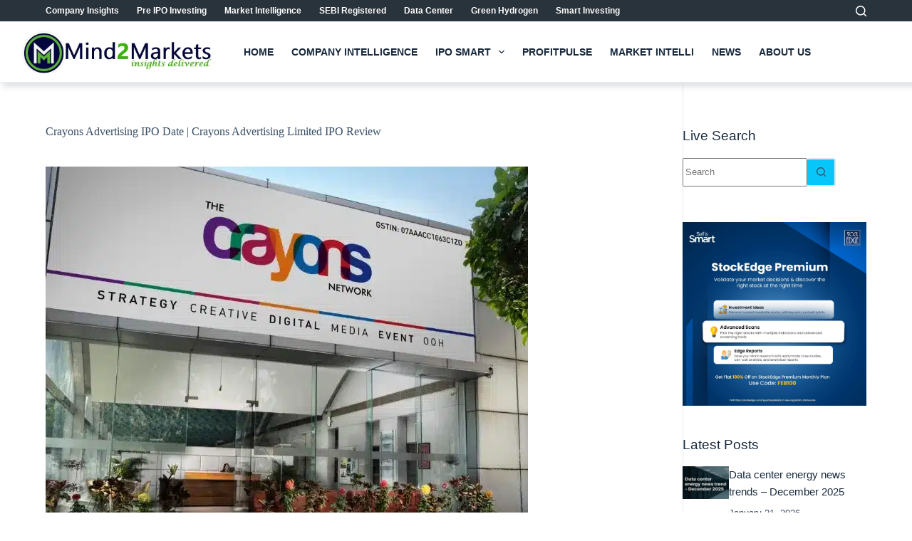

--- FILE ---
content_type: text/html; charset=UTF-8
request_url: https://mind2markets.com/crayons-advertising-ipo-date-price-review-details/
body_size: 49677
content:
<!doctype html>
<html lang="en-US" prefix="og: https://ogp.me/ns#">
<head><script>if(navigator.userAgent.match(/MSIE|Internet Explorer/i)||navigator.userAgent.match(/Trident\/7\..*?rv:11/i)){var href=document.location.href;if(!href.match(/[?&]nowprocket/)){if(href.indexOf("?")==-1){if(href.indexOf("#")==-1){document.location.href=href+"?nowprocket=1"}else{document.location.href=href.replace("#","?nowprocket=1#")}}else{if(href.indexOf("#")==-1){document.location.href=href+"&nowprocket=1"}else{document.location.href=href.replace("#","&nowprocket=1#")}}}}</script><script>class RocketLazyLoadScripts{constructor(e){this.triggerEvents=e,this.eventOptions={passive:!0},this.userEventListener=this.triggerListener.bind(this),this.delayedScripts={normal:[],async:[],defer:[]},this.allJQueries=[]}_addUserInteractionListener(e){this.triggerEvents.forEach((t=>window.addEventListener(t,e.userEventListener,e.eventOptions)))}_removeUserInteractionListener(e){this.triggerEvents.forEach((t=>window.removeEventListener(t,e.userEventListener,e.eventOptions)))}triggerListener(){this._removeUserInteractionListener(this),"loading"===document.readyState?document.addEventListener("DOMContentLoaded",this._loadEverythingNow.bind(this)):this._loadEverythingNow()}async _loadEverythingNow(){this._delayEventListeners(),this._delayJQueryReady(this),this._handleDocumentWrite(),this._registerAllDelayedScripts(),this._preloadAllScripts(),await this._loadScriptsFromList(this.delayedScripts.normal),await this._loadScriptsFromList(this.delayedScripts.defer),await this._loadScriptsFromList(this.delayedScripts.async),await this._triggerDOMContentLoaded(),await this._triggerWindowLoad(),window.dispatchEvent(new Event("rocket-allScriptsLoaded"))}_registerAllDelayedScripts(){document.querySelectorAll("script[type=rocketlazyloadscript]").forEach((e=>{e.hasAttribute("src")?e.hasAttribute("async")&&!1!==e.async?this.delayedScripts.async.push(e):e.hasAttribute("defer")&&!1!==e.defer||"module"===e.getAttribute("data-rocket-type")?this.delayedScripts.defer.push(e):this.delayedScripts.normal.push(e):this.delayedScripts.normal.push(e)}))}async _transformScript(e){return await this._requestAnimFrame(),new Promise((t=>{const n=document.createElement("script");let i;[...e.attributes].forEach((e=>{let t=e.nodeName;"type"!==t&&("data-rocket-type"===t&&(t="type",i=e.nodeValue),n.setAttribute(t,e.nodeValue))})),e.hasAttribute("src")&&this._isValidScriptType(i)?(n.addEventListener("load",t),n.addEventListener("error",t)):(n.text=e.text,t()),e.parentNode.replaceChild(n,e)}))}_isValidScriptType(e){return!e||""===e||"string"==typeof e&&["text/javascript","text/x-javascript","text/ecmascript","text/jscript","application/javascript","application/x-javascript","application/ecmascript","application/jscript","module"].includes(e.toLowerCase())}async _loadScriptsFromList(e){const t=e.shift();return t?(await this._transformScript(t),this._loadScriptsFromList(e)):Promise.resolve()}_preloadAllScripts(){var e=document.createDocumentFragment();[...this.delayedScripts.normal,...this.delayedScripts.defer,...this.delayedScripts.async].forEach((t=>{const n=t.getAttribute("src");if(n){const t=document.createElement("link");t.href=n,t.rel="preload",t.as="script",e.appendChild(t)}})),document.head.appendChild(e)}_delayEventListeners(){let e={};function t(t,n){!function(t){function n(n){return e[t].eventsToRewrite.indexOf(n)>=0?"rocket-"+n:n}e[t]||(e[t]={originalFunctions:{add:t.addEventListener,remove:t.removeEventListener},eventsToRewrite:[]},t.addEventListener=function(){arguments[0]=n(arguments[0]),e[t].originalFunctions.add.apply(t,arguments)},t.removeEventListener=function(){arguments[0]=n(arguments[0]),e[t].originalFunctions.remove.apply(t,arguments)})}(t),e[t].eventsToRewrite.push(n)}function n(e,t){let n=e[t];Object.defineProperty(e,t,{get:()=>n||function(){},set(i){e["rocket"+t]=n=i}})}t(document,"DOMContentLoaded"),t(window,"DOMContentLoaded"),t(window,"load"),t(window,"pageshow"),t(document,"readystatechange"),n(document,"onreadystatechange"),n(window,"onload"),n(window,"onpageshow")}_delayJQueryReady(e){let t=window.jQuery;Object.defineProperty(window,"jQuery",{get:()=>t,set(n){if(n&&n.fn&&!e.allJQueries.includes(n)){n.fn.ready=n.fn.init.prototype.ready=function(t){e.domReadyFired?t.bind(document)(n):document.addEventListener("rocket-DOMContentLoaded",(()=>t.bind(document)(n)))};const t=n.fn.on;n.fn.on=n.fn.init.prototype.on=function(){if(this[0]===window){function e(e){return e.split(" ").map((e=>"load"===e||0===e.indexOf("load.")?"rocket-jquery-load":e)).join(" ")}"string"==typeof arguments[0]||arguments[0]instanceof String?arguments[0]=e(arguments[0]):"object"==typeof arguments[0]&&Object.keys(arguments[0]).forEach((t=>{delete Object.assign(arguments[0],{[e(t)]:arguments[0][t]})[t]}))}return t.apply(this,arguments),this},e.allJQueries.push(n)}t=n}})}async _triggerDOMContentLoaded(){this.domReadyFired=!0,await this._requestAnimFrame(),document.dispatchEvent(new Event("rocket-DOMContentLoaded")),await this._requestAnimFrame(),window.dispatchEvent(new Event("rocket-DOMContentLoaded")),await this._requestAnimFrame(),document.dispatchEvent(new Event("rocket-readystatechange")),await this._requestAnimFrame(),document.rocketonreadystatechange&&document.rocketonreadystatechange()}async _triggerWindowLoad(){await this._requestAnimFrame(),window.dispatchEvent(new Event("rocket-load")),await this._requestAnimFrame(),window.rocketonload&&window.rocketonload(),await this._requestAnimFrame(),this.allJQueries.forEach((e=>e(window).trigger("rocket-jquery-load"))),window.dispatchEvent(new Event("rocket-pageshow")),await this._requestAnimFrame(),window.rocketonpageshow&&window.rocketonpageshow()}_handleDocumentWrite(){const e=new Map;document.write=document.writeln=function(t){const n=document.currentScript;n||console.error("WPRocket unable to document.write this: "+t);const i=document.createRange(),r=n.parentElement;let a=e.get(n);void 0===a&&(a=n.nextSibling,e.set(n,a));const o=document.createDocumentFragment();i.setStart(o,0),o.appendChild(i.createContextualFragment(t)),r.insertBefore(o,a)}}async _requestAnimFrame(){return new Promise((e=>requestAnimationFrame(e)))}static run(){const e=new RocketLazyLoadScripts(["keydown","mousemove","touchmove","touchstart","touchend","wheel"]);e._addUserInteractionListener(e)}}RocketLazyLoadScripts.run();
</script>
	
	<meta charset="UTF-8">
	<meta name="viewport" content="width=device-width, initial-scale=1, maximum-scale=5, viewport-fit=cover">
	<link rel="profile" href="https://gmpg.org/xfn/11">

	
<!-- Search Engine Optimization by Rank Math - https://rankmath.com/ -->
<title>Crayons Advertising IPO Date Review And Important Details [2023]</title><style id="rocket-critical-css">[data-header*="type-1"] .ct-header [data-id="logo"] .site-logo-container{--logo-max-height:60px}[data-header*="type-1"] .ct-header [data-id="menu"]>ul>li>a{--theme-font-weight:700;--theme-text-transform:capitalize;--theme-font-size:12px;--theme-line-height:1.3;--theme-link-initial-color:var(--theme-palette-color-8);--theme-link-hover-color:#40f628;--theme-link-active-color:var(--theme-palette-color-8)}[data-header*="type-1"] .ct-header [data-id="menu"]{--menu-indicator-active-color:var(--theme-palette-color-1)}[data-header*="type-1"] .ct-header [data-id="menu-secondary"]>ul>li>a{--theme-font-weight:600;--theme-text-transform:uppercase;--theme-font-size:14px;--theme-line-height:1.3;--theme-link-initial-color:var(--theme-palette-color-4);--theme-link-hover-color:var(--theme-palette-color-9);--theme-link-active-color:var(--theme-palette-color-10)}[data-header*="type-1"] .ct-header [data-id="menu-secondary"]{--menu-indicator-hover-color:var(--theme-palette-color-2);--menu-indicator-active-color:var(--theme-palette-color-2)}[data-header*="type-1"] .ct-header [data-id="menu-secondary"] .sub-menu .ct-menu-link{--theme-link-initial-color:#ffffff;--theme-link-hover-color:var(--theme-palette-color-9);--theme-link-active-color:var(--theme-palette-color-10);--theme-font-weight:500;--theme-font-size:13px}[data-header*="type-1"] .ct-header [data-id="menu-secondary"] .sub-menu{--dropdown-background-color:#29333C;--dropdown-horizontal-offset:0px;--dropdown-items-spacing:10px;--dropdown-divider:1px solid rgba(242, 245, 247, 0.47);--theme-box-shadow:0px 10px 20px rgba(41, 51, 61, 0.1);--theme-border-radius:2px}[data-header*="type-1"] .ct-header [data-row*="middle"]{--height:85px;background-color:#ffffff;background-image:none;--theme-border-top:none;--theme-border-bottom:1px solid rgba(43, 61, 79, 0.09);--theme-box-shadow:5px 5px 8px 1px rgba(44,62,80,0.15)}[data-header*="type-1"] .ct-header [data-row*="middle"]>div{--theme-border-top:none;--theme-border-bottom:none}[data-header*="type-1"]{--sticky-shrink:90;--header-height:115px;--header-sticky-height:115px;--header-sticky-offset:0px}[data-header*="type-1"] [data-id="mobile-menu"]{--theme-font-weight:700;--theme-font-size:20px;--theme-link-initial-color:#ffffff;--theme-link-hover-color:var(--theme-palette-color-9);--theme-link-active-color:#1ff204;--mobile-menu-divider:1px solid rgba(242, 245, 247, 0.22)}[data-header*="type-1"] [data-id="mobile-menu"] .sub-menu{--theme-link-initial-color:var(--theme-palette-color-8);--theme-link-hover-color:var(--theme-palette-color-9);--theme-link-active-color:#1ff204}[data-header*="type-1"] #offcanvas{--theme-box-shadow:0px 0px 70px rgba(0, 0, 0, 0.35);--side-panel-width:500px;--horizontal-alignment:left;--text-horizontal-alignment:left}[data-header*="type-1"] #offcanvas .ct-panel-inner{background-color:rgba(18,21,25,0.98)}[data-header*="type-1"] [data-id="search"]{--theme-icon-size:15px;--theme-icon-color:var(--theme-palette-color-8);--theme-icon-hover-color:#2dfa05;--margin:0 0 0 10px !important}[data-header*="type-1"] #search-modal .ct-search-form{--theme-link-initial-color:var(--theme-palette-color-8);--theme-form-text-initial-color:#ffffff;--theme-form-text-focus-color:#ffffff;--theme-form-field-border-initial-color:rgba(255, 255, 255, 0.2);--theme-button-text-initial-color:var(--theme-palette-color-4);--theme-button-text-hover-color:var(--theme-palette-color-10);--theme-button-background-initial-color:var(--theme-palette-color-1);--theme-button-background-hover-color:var(--theme-palette-color-1)}[data-header*="type-1"] #search-modal .ct-toggle-close{--theme-icon-color:var(--theme-palette-color-4);--theme-icon-size:13px}[data-header*="type-1"] #search-modal{background-color:rgba(18,21,25,0.98)}[data-header*="type-1"] .ct-header [data-row*="top"]{--height:30px;background-color:#29333c;background-image:none;--theme-border-top:none;--theme-border-bottom:none;--theme-box-shadow:none}[data-header*="type-1"] .ct-header [data-row*="top"]>div{--theme-border-top:none;--theme-border-bottom:none}[data-header*="type-1"] [data-id="trigger"]{--theme-icon-size:18px}[data-header*="type-1"] .ct-header{background-image:none}:root{--theme-font-family:-apple-system, BlinkMacSystemFont, 'Segoe UI', Roboto, Helvetica, Arial, sans-serif, 'Apple Color Emoji', 'Segoe UI Emoji', 'Segoe UI Symbol';--theme-font-weight:500;--theme-text-transform:none;--theme-text-decoration:none;--theme-font-size:18px;--theme-line-height:1.65;--theme-letter-spacing:0em;--theme-button-font-weight:500;--theme-button-font-size:14px;--has-classic-forms:var(--true);--has-modern-forms:var(--false);--theme-form-field-border-initial-color:var(--theme-border-color);--theme-form-field-border-focus-color:var(--theme-palette-color-1);--theme-form-field-border-width:2px;--theme-form-selection-field-initial-color:var(--theme-border-color);--theme-form-selection-field-active-color:var(--theme-palette-color-1);--theme-palette-color-1:#07c7fa;--theme-palette-color-2:#1559ed;--theme-palette-color-3:#3A4F66;--theme-palette-color-4:#192a3d;--theme-palette-color-5:#e1e8ed;--theme-palette-color-6:#f2f5f7;--theme-palette-color-7:#FAFBFC;--theme-palette-color-8:#ffffff;--theme-palette-color-9:#03aff8;--theme-palette-color-10:#1ff204;--theme-text-color:var(--theme-palette-color-3);--theme-link-initial-color:#2907fa;--theme-link-hover-color:var(--theme-palette-color-1);--theme-selection-text-color:#ffffff;--theme-selection-background-color:var(--theme-palette-color-1);--theme-border-color:var(--theme-palette-color-5);--theme-headings-color:var(--theme-palette-color-4);--theme-content-spacing:1.5em;--theme-button-min-height:40px;--theme-button-text-initial-color:#ffffff;--theme-button-text-hover-color:#ffffff;--theme-button-background-initial-color:var(--theme-palette-color-1);--theme-button-background-hover-color:var(--theme-palette-color-2);--theme-button-border:none;--theme-button-border-radius:3px;--theme-button-padding:5px 20px;--theme-normal-container-max-width:1290px;--theme-content-vertical-spacing:60px;--theme-container-edge-spacing:90vw;--theme-narrow-container-max-width:750px;--theme-wide-offset:130px}h1{--theme-font-weight:700;--theme-font-size:36px;--theme-line-height:1.5}h2{--theme-font-weight:700;--theme-font-size:34px;--theme-line-height:1.5}h3{--theme-font-weight:700;--theme-font-size:28px;--theme-line-height:1.5}h6{--theme-font-weight:700;--theme-font-size:16px;--theme-line-height:1.5}body{background-color:var(--theme-palette-color-7);background-image:none}[data-prefix="single_blog_post"] .entry-header .page-title{--theme-font-weight:900;--theme-font-size:40px;--theme-line-height:1.3;--theme-heading-color:var(--theme-palette-color-3)}[data-prefix="single_blog_post"] .hero-section[data-type="type-1"]{--alignment:left}form textarea{--theme-form-field-height:170px}[data-sidebar]{--sidebar-width:25%;--sidebar-width-no-unit:25;--sidebar-gap:8%}.ct-sidebar{--theme-link-initial-color:var(--theme-text-color);--sidebar-widgets-spacing:40px}aside[data-type="type-3"]{--theme-border:1px solid rgba(224, 229, 235, 0.8)}[data-sidebar]>aside{--sidebar-inner-spacing:30px}.ct-back-to-top{--theme-icon-color:var(--theme-palette-color-8);--theme-icon-hover-color:#ffffff;--top-button-background-color:#0641c1;--top-button-background-hover-color:#077905;--theme-border-radius:2px}[data-prefix="single_blog_post"]{background-color:var(--theme-palette-color-8)}[data-prefix="single_blog_post"] [class*="ct-container"]>article[class*="post"]{--has-boxed:var(--false);--has-wide:var(--true)}@media (max-width:999.98px){[data-header*="type-1"] [data-id="mobile-menu"]{--theme-font-size:16px}[data-header*="type-1"] #offcanvas{--side-panel-width:65vw}[data-header*="type-1"] [data-id="search"]{--theme-icon-color:var(--theme-palette-color-4);--margin:0px 0px 0px 10px !important}[data-header*="type-1"]{--header-height:85px;--header-sticky-height:85px}h1{--theme-font-size:38px}[data-prefix="single_blog_post"] .entry-header .page-title{--theme-font-size:30px}}@media (max-width:689.98px){[data-header*="type-1"] .ct-header [data-id="logo"] .site-logo-container{--logo-max-height:45px}[data-header*="type-1"] .ct-header [data-row*="middle"]{--height:50px}[data-header*="type-1"]{--header-height:50px;--header-sticky-height:50px}h1{--theme-font-size:32px}h2{--theme-font-size:30px}[data-prefix="single_blog_post"] .entry-header .page-title{--theme-font-size:25px}:root{--theme-content-vertical-spacing:50px;--theme-container-edge-spacing:88vw}.ct-sidebar{--sidebar-widgets-spacing:0px}[data-sidebar]>aside{--sidebar-inner-spacing:32px}}.stk-block.stk-block-spacer{height:50px;margin-bottom:0!important}:root{--stk-block-margin-bottom:24px;--stk-container-background-color:#fff;--stk-container-border-radius:0px;--stk-container-box-shadow:0px 4px 24px #0000000a;--stk-container-color:#1e1e1e;--stk-container-padding:32px 32px;--stk-container-padding-large:64px 80px;--stk-container-padding-small:16px 32px;--stk-column-margin:12px;--stk-block-background-color:#f1f1f1;--stk-block-background-padding:24px 24px;--stk-button-background-color:#008de4;--stk-button-padding:12px 16px;--stk-icon-button-padding:12px;--stk-button-text-color:#fff;--stk-button-gap:12px;--stk-button-ghost-border-width:2px;--stk-button-column-gap:12px;--stk-button-row-gap:12px;--stk-icon-size:36px;--stk-icon-color:#a6a6a6;--stk-icon-shape-color:#ddd;--stk-subtitle-size:16px;--stk-subtitle-color:#39414d;--stk-tab-accent-color:#008de4}.stk-block{margin-bottom:var(--stk-block-margin-bottom)}.stk-block:not(.stk-block-column){--stk-columns-spacing:var(--stk-column-margin)}.stk-block{min-height:0}body.stk--is-blocksy-theme .stk-block{--stk-block-width-default-detected:var(--theme-block-max-width,var(--block-max-width));--stk-block-width-wide-detected:var(--theme-block-wide-max-width,var(--block-wide-max-width))}.stk-block{box-sizing:border-box;position:relative}.stk-block{margin-top:0}:root{--stk-block-width-default-detected:900px;--stk-block-width-wide-detected:80vw}.stk-block{text-align:start}.stk-block{justify-content:var(--stk-alignment-justify-content);text-align:var(--stk-alignment-text-align,start);z-index:1}@supports (-webkit-touch-callout:inherit){.stk-block.stk-block{background-attachment:scroll!important}}.stk-block:after,.stk-block:not(.stk--has-background-overlay):before{content:none!important}@media (-ms-high-contrast:none){::-ms-backdrop{border-radius:9999px!important}}@media only screen and (max-width:767px){:root{--stk-block-margin-bottom:16px;--stk-container-padding:24px 24px;--stk-container-padding-large:32px 24px;--stk-container-padding-small:8px 24px;--stk-column-margin:8px;--stk-block-background-padding:16px 16px}}.wp-block-columns{align-items:normal!important;box-sizing:border-box;display:flex;flex-wrap:wrap!important}@media (min-width:782px){.wp-block-columns{flex-wrap:nowrap!important}}@media (max-width:781px){.wp-block-columns:not(.is-not-stacked-on-mobile)>.wp-block-column{flex-basis:100%!important}}@media (min-width:782px){.wp-block-columns:not(.is-not-stacked-on-mobile)>.wp-block-column{flex-basis:0;flex-grow:1}.wp-block-columns:not(.is-not-stacked-on-mobile)>.wp-block-column[style*=flex-basis]{flex-grow:0}}.wp-block-column{flex-grow:1;min-width:0;overflow-wrap:break-word;word-break:break-word}.wp-block-column.is-vertically-aligned-center{align-self:center}.wp-block-column.is-vertically-aligned-center{width:100%}.wp-block-group{box-sizing:border-box}.wp-block-image img{box-sizing:border-box;height:auto;max-width:100%;vertical-align:bottom}ul{box-sizing:border-box}.entry-content{counter-reset:footnotes}:root{--wp--preset--font-size--normal:16px;--wp--preset--font-size--huge:42px}.screen-reader-text{border:0;clip:rect(1px,1px,1px,1px);clip-path:inset(50%);height:1px;margin:-1px;overflow:hidden;padding:0;position:absolute;width:1px;word-wrap:normal!important}:root{--theme-default-editor:var(--true);--theme-border:none;--theme-list-indent:2.5em;--true:initial;--false:"";--has-link-decoration:var(--true);--has-transparent-header:0;--theme-container-width:min(100%, var(--theme-container-width-base));--theme-container-width-base:calc(var(--theme-container-edge-spacing, 90vw) - var(--theme-frame-size, 0px) * 2)}html{-webkit-text-size-adjust:100%;scroll-behavior:smooth}body{overflow-x:hidden;overflow-wrap:break-word;-moz-osx-font-smoothing:grayscale;-webkit-font-smoothing:antialiased}*,*::before,*::after{box-sizing:border-box}body,p,h1,h2,h3,h6,ul,li,form,label,figure,button{margin:0;padding:0;border:none;font:inherit}input,textarea{margin:0}img{height:auto;max-width:100%;vertical-align:middle}figure,textarea{display:block}body{color:var(--theme-text-color)}h1{color:var(--theme-heading-color, var(--theme-heading-1-color, var(--theme-headings-color)))}h2{color:var(--theme-heading-color, var(--theme-heading-2-color, var(--theme-headings-color)))}h3{color:var(--theme-heading-color, var(--theme-heading-3-color, var(--theme-headings-color)))}h6{color:var(--theme-heading-color, var(--theme-heading-6-color, var(--theme-headings-color)))}@media (max-width:689.98px){.ct-hidden-sm{display:none!important}}@media (min-width:690px)and (max-width:999.98px){.ct-hidden-md{display:none!important}}@media (min-width:1000px){.ct-hidden-lg{display:none!important}}.screen-reader-text{background:rgba(0,0,0,0)}body,h1,h2,h3,h6,label,.ct-label,.mobile-menu a,.menu .ct-menu-link,.ct-widget>*{font-family:var(--theme-font-family);font-size:var(--theme-font-size);font-weight:var(--theme-font-weight);font-style:var(--theme-font-style, inherit);line-height:var(--theme-line-height);letter-spacing:var(--theme-letter-spacing);text-transform:var(--theme-text-transform);-webkit-text-decoration:var(--theme-text-decoration);text-decoration:var(--theme-text-decoration)}.screen-reader-text{border:0;clip:rect(1px,1px,1px,1px);-webkit-clip-path:inset(50%);clip-path:inset(50%);height:1px;margin:-1px;overflow:hidden;padding:0;position:absolute!important;width:1px;word-wrap:normal!important;word-break:normal}.skip-link{background-color:#24292e;color:#fff;padding:10px 20px}.show-on-focus{position:absolute;width:1px;height:1px;margin:0;overflow:hidden;clip:rect(1px,1px,1px,1px);top:0;left:0}p{margin-block-end:var(--theme-content-spacing)}ul{padding-inline-start:var(--theme-list-indent);margin-block-end:var(--theme-content-spacing)}h1,h2,h3,h6{margin-block-end:calc(var(--has-theme-content-spacing, 1)*(.3em + 10px))}.menu-container ul{list-style-type:none;margin-bottom:0;padding-inline-start:0}ul:last-child,ul li:last-child,.wp-block-columns:last-child{margin-bottom:0}.ct-icon,.ct-icon-container svg{width:var(--theme-icon-size, 15px);height:var(--theme-icon-size, 15px);fill:var(--theme-icon-color, var(--theme-text-color))}.ct-icon,.ct-icon-container{position:relative}.ct-icon-container{display:flex;align-items:center;justify-content:center}a{color:var(--theme-link-initial-color);-webkit-text-decoration:var(--has-link-decoration, var(--theme-text-decoration, none));text-decoration:var(--has-link-decoration, var(--theme-text-decoration, none))}.ct-ajax-loader{position:absolute;inset:0;z-index:0;margin:auto;display:flex;border-radius:100%;width:var(--loader-size, 20px);height:var(--loader-size, 20px);color:var(--loader-color, #c5cbd0)}[data-label=left] .ct-label{margin-inline-end:.7em}[data-label=right] .ct-label{order:2;margin-inline-start:.7em}textarea{font-family:var(--theme-form-font-family);font-size:var(--theme-form-font-size, 16px);font-weight:var(--theme-form-font-weight);font-style:var(--theme-form-font-style, inherit);line-height:var(--theme-form-line-height);letter-spacing:var(--theme-form-letter-spacing);text-transform:var(--theme-form-text-transform);-webkit-text-decoration:var(--theme-form-text-decoration);text-decoration:var(--theme-form-text-decoration)}textarea{-webkit-appearance:none;appearance:none;width:var(--has-width, var(--theme-form-field-width, 100%));height:var(--has-height, var(--theme-form-field-height, 40px));color:var(--theme-form-text-initial-color, var(--theme-text-color));padding:var(--has-classic-forms, var(--theme-form-field-padding, 0 15px));border-width:var(--theme-form-field-border-width, 1px);border-style:var(--theme-form-field-border-style, solid);border-color:var(--theme-form-field-border-initial-color);border-radius:var(--has-classic-forms, var(--theme-form-field-border-radius, 3px));background-color:var(--has-classic-forms, var(--theme-form-field-background-initial-color))}textarea{line-height:1.5;resize:vertical;--theme-form-field-padding:12px 15px}label{font-size:15px;line-height:inherit;margin:0 0 .5em 0}:target{scroll-margin-top:calc(var(--admin-bar, 0px) + var(--theme-frame-size, 0px) + var(--scroll-margin-top, 0px) + var(--scroll-margin-top-offset, 0px))}[data-header*=sticky]{--scroll-margin-top-offset:calc((var(--header-sticky-height, var(--header-height, 0px)) * var(--has-transparent-header) * (var(--sticky-shrink, 100) / 100)) + var(--header-sticky-height, var(--header-height, 0px)) * (1 - var(--has-transparent-header)) * (var(--sticky-shrink, 100) / 100))}[type=submit],.wp-element-button{display:inline-flex;align-items:center;justify-content:center;min-height:var(--theme-button-min-height);padding:var(--theme-button-padding);border:none;-webkit-appearance:none;appearance:none;text-align:center;border-radius:var(--theme-button-border-radius, 3px);--has-link-decoration:var(--false)}@media (max-width:479.98px){[type=submit],.wp-element-button{--padding:5px 15px}}[type=submit],.wp-element-button{position:relative;color:var(--theme-button-text-initial-color);border:var(--theme-button-border);background-color:var(--theme-button-background-initial-color)}@media (hover:hover){@supports (filter:blur()){[type=submit]:before,.wp-element-button:before{display:var(--theme-button-shadow, block);position:absolute;z-index:-1;content:"";inset-inline:10px;inset-block:12px 0;opacity:0;border-radius:inherit;background:inherit;filter:blur(11px)}}}[type=submit],.wp-element-button{font-family:var(--theme-button-font-family, var(--theme-font-family));font-size:var(--theme-button-font-size);font-weight:var(--theme-button-font-weight);font-style:var(--theme-button-font-style);line-height:var(--theme-button-line-height);letter-spacing:var(--theme-button-letter-spacing);text-transform:var(--theme-button-text-transform);-webkit-text-decoration:var(--theme-button-text-decoration);text-decoration:var(--theme-button-text-decoration)}[class*=ct-toggle]{display:flex;align-items:center;justify-content:center;position:var(--toggle-button-position, relative);z-index:var(--toggle-button-z-index, initial);-webkit-appearance:none;appearance:none;width:var(--toggle-button-size);height:var(--toggle-button-size);flex:0 0 var(--toggle-button-size);margin-inline-start:var(--toggle-button-margin-start, auto);margin-inline-end:var(--toggle-button-margin-end, initial);padding:var(--toggle-button-padding, 0px)!important;box-shadow:var(--toggle-button-shadow, none)!important;border-radius:var(--toggle-button-radius, 0)!important;border-width:var(--toggle-button-border-width, 0px)!important;border-style:var(--toggle-button-border-style, solid)!important;border-color:var(--toggle-button-border-color, transparent)!important;background:var(--toggle-button-background, transparent)!important}[class*=ct-toggle] svg{transform:var(--toggle-icon-transform)}[class*=ct-toggle-close]{top:var(--toggle-button-top, initial);inset-inline-end:var(--toggle-button-inset-end, 0);--theme-icon-size:12px;--theme-icon-color:rgba(255, 255, 255, 0.7)}[class*=ct-toggle-close][data-type=type-1]{--outline-offset:5px}nav[class*=menu] .ct-menu-link{color:var(--theme-link-initial-color);--theme-icon-color:var(--theme-link-initial-color)}.menu{display:flex;gap:var(--menu-items-gap, 0px)}.menu li.menu-item{display:flex;align-items:center}.menu>li>.ct-menu-link{height:var(--menu-item-height, 100%);justify-content:var(--menu-item-alignment, center);--menu-item-padding:0 calc(var(--menu-items-spacing, 25px) / 2)}.ct-menu-link{display:flex;align-items:center;position:relative;width:100%;border-radius:var(--menu-item-radius, inherit)}.ct-menu-link:not(:empty){padding:var(--menu-item-padding, 0px)}[data-menu]>ul>li>a:before,[data-menu]>ul>li>a:after{position:absolute;left:var(--menu-indicator-left, 0);right:var(--menu-indicator-right, 0);margin:var(--menu-indicator-margin, 0);height:var(--menu-indicator-height, 2px);opacity:var(--menu-indicator-opacity, 0);background-color:var(--menu-indicator-hover-color, var(--theme-palette-color-2))}[data-menu]>ul>li>a:before{top:var(--menu-indicator-y-position, 0)}[data-menu]>ul>li>a:after{bottom:var(--menu-indicator-y-position, 0)}[data-column=start] [data-items=primary] [data-menu*=type-1]:first-child>ul>li:first-child>a{padding-inline-start:0}[data-menu*=type-2]>ul>li>a:after{content:"";width:var(--menu-indicator-width, 100%)}[data-responsive=no]{overflow:hidden}[data-responsive=no] .sub-menu{display:none}[class*=animated-submenu]>.sub-menu{position:var(--dropdown-position, absolute);top:100%;z-index:10;min-width:100px;margin-top:var(--sticky-state-dropdown-top-offset, var(--dropdown-top-offset, 0));border-radius:var(--theme-border-radius);width:var(--dropdown-width, 200px);background-color:var(--dropdown-background-color, var(--theme-palette-color-4));box-shadow:var(--theme-box-shadow)}[class*=animated-submenu]>.sub-menu:before{position:absolute;content:"";top:0;left:0;width:100%;height:var(--sticky-state-dropdown-top-offset, var(--dropdown-top-offset, 0));transform:translateY(-100%)}.ct-toggle-dropdown-desktop{--theme-icon-size:8px;--toggle-button-size:24px;--toggle-button-margin-end:-8px;--toggle-button-margin-start:var(--dropdown-toggle-margin-start, 0.2em)}.ct-toggle-dropdown-desktop-ghost{inset-inline-end:var(--toggle-ghost-inset-end, calc(var(--menu-items-spacing, 25px) / 2 + 16px));--toggle-button-size:24px;--toggle-button-margin-end:-24px}.sub-menu{--menu-item-padding:var(--dropdown-items-spacing, 13px) calc(var(--dropdown-items-spacing, 13px) * 1.5)}.sub-menu .menu-item{border-top:var(--dropdown-divider)}[class*=animated-submenu]>.sub-menu{opacity:0;visibility:hidden}[class*=animated-submenu]:not(.ct-active):not([class*=ct-mega-menu])>.sub-menu{overflow:hidden;max-height:calc(100vh - var(--header-height) - var(--admin-bar, 0px) - var(--theme-frame-size, 0px) - 10px)}[data-dropdown*=type-1] [class*=animated-submenu]>.sub-menu{transform:translate3d(0,10px,0)}.mobile-menu{width:100%}.mobile-menu li{display:flex;flex-direction:column;align-items:var(--horizontal-alignment)}.mobile-menu .ct-menu-link{text-align:var(--text-horizontal-alignment);justify-content:var(--horizontal-alignment);--menu-item-padding:var(--items-vertical-spacing, 5px) 0}.mobile-menu .ct-sub-menu-parent{display:flex;align-items:center;column-gap:10px}.mobile-menu [class*=children]>ul{position:relative;width:calc(100% + 10px);margin-inline-end:-10px;padding-inline-end:10px;overflow:hidden}.mobile-menu[data-interaction=click] [class*=children]:not(.dropdown-active)>ul{display:none}#header{position:relative;z-index:50}@media (max-width:999.98px){#header [data-device=desktop]{display:none}}@media (min-width:1000px){#header [data-device=mobile]{display:none}}#header [data-row]{position:var(--position, relative);box-shadow:var(--theme-box-shadow);border-top:var(--theme-border-top);border-bottom:var(--theme-border-bottom);-webkit-backdrop-filter:blur(var(--theme-backdrop-blur));backdrop-filter:blur(var(--theme-backdrop-blur))}#header [data-row]>div{min-height:var(--shrink-height, var(--height));border-top:var(--theme-border-top);border-bottom:var(--theme-border-bottom)}#header [data-row*=top]{z-index:3}#header [data-row*=middle]{z-index:2}#header [data-column]{min-height:inherit}#header [data-column=start],#header [data-column=end]{min-width:0}#header [data-items]{width:100%}#header [data-column-set="2"]>div{display:grid;grid-template-columns:auto auto}[data-placements]{display:grid}[data-column=end]>[data-items=primary]{justify-content:flex-end}#header [data-items]{display:flex;align-items:center;min-width:0}#header [data-items]>*{margin:var(--margin, 0 10px)}[data-column=start] [data-items=primary]>*:first-child{--margin:0 10px 0 0}[data-column=end] [data-items=primary]>*:last-child{--margin:0 0 0 10px}.ct-header-search,.ct-header-trigger{--theme-link-initial-color:var(--theme-text-color)}.ct-header-search .ct-label,.ct-header-trigger .ct-label{color:var(--theme-link-initial-color)}[class*=header-menu]{display:flex;align-items:center;height:100%;min-width:0}[class*=header-menu] .menu{height:inherit}[class*=header-menu] .menu>li>.ct-menu-link{white-space:nowrap}#search-modal{--vertical-alignment:initial}#search-modal input{--has-classic-forms:var(--false);--theme-form-field-border-width:0 0 1px 0;--search-input-additional-padding:10px}@media (max-width:689.98px){#search-modal input{--theme-form-font-size:22px;--theme-form-field-height:70px;--theme-form-field-padding:0px;margin-bottom:25px}}@media (min-width:690px){#search-modal input{--theme-form-font-size:35px;--theme-form-field-height:90px;--theme-form-field-padding:0 50px 0 0;margin-bottom:35px}}#search-modal form{display:block;margin:auto;width:100%;max-width:var(--max-width, 800px)}@media (max-width:999.98px){#search-modal form{--max-width:90%;--search-button-size:40px}}@media (min-width:690px){#search-modal form{--search-button-size:48px}}#search-modal form .ct-search-form-controls{position:absolute;inset-inline-end:0}@media (max-width:689.98px){#search-modal form .ct-search-form-controls{top:15px}}@media (min-width:690px){#search-modal form .ct-search-form-controls{top:21px}}#search-modal form .ct-search-form-controls button{--theme-button-border-radius:100%;--theme-icon-size:calc(100% / 3)}.ct-header-trigger .ct-icon rect{transform-origin:50% 50%}.site-branding{display:flex;text-align:var(--horizontal-alignment)}.site-branding:not([data-logo=top]){align-items:center}.site-logo-container{position:relative;line-height:0;height:var(--logo-shrink-height, var(--logo-max-height, 50px))}.site-logo-container img{width:auto;max-width:initial;object-fit:contain}.site-logo-container img{height:inherit;vertical-align:initial}#offcanvas .ct-panel-content-inner{--margin:0 0 20px 0}#offcanvas .ct-panel-content-inner>*{margin:var(--margin)}#offcanvas .ct-panel-content-inner>*:first-child{margin-top:0}#offcanvas .ct-panel-content-inner>*:last-child{margin-bottom:0}@media (max-width:999.98px){#offcanvas [data-device=desktop]{display:none}}@media (min-width:1000px){#offcanvas [data-device=mobile]{display:none}}.ct-search-form{position:relative;display:flex;isolation:isolate;--theme-link-initial-color:var(--theme-text-color)}.ct-search-form input{z-index:2}.ct-search-form input::-webkit-search-cancel-button{-webkit-appearance:none}.ct-search-form[data-form-controls=inside] .wp-element-button{transform:none;box-shadow:none;border-radius:var(--has-classic-forms, var(--theme-form-field-border-radius, 3px));border-start-start-radius:0;border-end-start-radius:0;border-width:var(--theme-form-field-border-width, 1px);border-style:var(--theme-form-field-border-style, solid);border-color:var(--theme-form-field-border-initial-color);--theme-icon-size:13px;--theme-button-text-initial-color:var(--theme-text-color);--theme-button-text-hover-color:var(--theme-form-field-border-focus-color);--theme-button-background-initial-color:var(--has-classic-forms, var(--theme-form-field-background-initial-color));--theme-button-background-hover-color:var(--has-classic-forms, var(--theme-form-field-background-initial-color))}.ct-search-form[data-form-controls=inside]:not([data-taxonomy-filter=true]) [data-button*=icon]{border-inline-start:0}.ct-search-form[data-form-controls=inside] input{border-inline-end:0;border-start-end-radius:0;border-end-end-radius:0}.ct-search-form .ct-search-form-controls{display:flex;z-index:2}.ct-search-form .wp-element-button{white-space:nowrap;--theme-button-min-height:var(--search-button-size, var(--theme-form-field-height, 40px))}.ct-search-form .wp-element-button[data-button*=icon]{padding:initial;width:var(--search-button-size, var(--theme-form-field-height, 40px));--theme-icon-color:currentColor}.ct-search-form .ct-ajax-loader{opacity:0;--loader-size:18px}.ct-dynamic-data a{--theme-link-initial-color:initial}.ct-dynamic-media{display:flex;overflow:hidden;position:relative}.ct-dynamic-media img{aspect-ratio:inherit}[data-behaviour*=side] .ct-panel-inner{position:absolute;inset-block:0;height:100%;width:var(--side-panel-width, 500px);box-shadow:var(--theme-box-shadow)}[data-behaviour*=right-side] .ct-panel-inner{align-self:flex-end;transform:translate3d(var(--theme-panel-reveal-right, 20%),0,0)}.ct-panel{display:flex;flex-direction:column;position:fixed;z-index:999999;inset:var(--admin-bar, 0px) 0 0 0;opacity:0;visibility:hidden}.ct-panel .ct-panel-inner{display:flex;flex-direction:column}@media (max-width:689.98px){.ct-panel .ct-panel-inner{--panel-padding:25px}}.ct-panel-actions{display:flex;align-items:center;padding-inline:var(--panel-padding, 35px)}@media (max-width:689.98px){.ct-panel-actions{padding-top:20px}}@media (min-width:690px){.ct-panel-actions{padding-top:30px}}.ct-panel-content{flex:1;min-height:0;display:flex;flex-direction:column;justify-content:var(--vertical-alignment, flex-start)}.ct-panel-content-inner{display:flex;flex-direction:column;align-items:var(--horizontal-alignment, flex-start);overflow-y:var(--overflow, auto);padding:var(--panel-padding, 35px)}#main-container{display:flex;flex-direction:column;position:relative;min-height:calc(100vh - var(--admin-bar, 0px) - var(--theme-frame-size, 0px)*2);overflow:hidden;overflow:clip}#main-container .site-main{flex-grow:1}[class*=ct-container]{margin-left:auto;margin-right:auto}.ct-container{width:var(--theme-container-width)}.ct-container{max-width:var(--theme-normal-container-max-width)}.ct-container-fluid{width:calc(var(--theme-container-edge-spacing) - var(--theme-frame-size, 0px)*2)}@media (min-width:1000px){.ct-container-fluid{--theme-container-edge-spacing:calc(100vw - 60px)}}[data-vertical-spacing*=top]{padding-top:var(--theme-content-vertical-spacing)}.ct-constrained-width{margin-inline:auto;width:var(--theme-container-width);max-width:var(--theme-block-max-width)}[class*=ct-container]>article{--has-background:var(--has-boxed);--has-boxed-structure:var(--has-boxed);--wp--style--global--content-size:var(--theme-block-max-width);--wp--style--global--wide-size:var(--theme-block-wide-max-width);border:var(--has-boxed, var(--theme-boxed-content-border));padding:var(--has-boxed, var(--theme-boxed-content-spacing));border-radius:var(--has-boxed, var(--theme-boxed-content-border-radius));box-shadow:var(--has-boxed, var(--theme-boxed-content-box-shadow));margin-left:var(--has-boxed-structure, auto);margin-right:var(--has-boxed-structure, auto);width:var(--has-boxed-structure, var(--theme-container-width));max-width:var(--has-boxed-structure, var(--theme-boxed-content-max-width))}article>.entry-content>*{margin-inline:var(--theme-default-editor, auto)}.entry-content:after{display:table;clear:both;content:""}.wp-block-image:last-child{margin-bottom:0}.hero-section[data-type=type-1]{text-align:var(--alignment);margin-bottom:var(--margin-bottom, 40px)}.entry-header .page-title{margin-bottom:0}[data-sidebar]{display:grid;grid-template-columns:var(--grid-template-columns, 100%);grid-column-gap:var(--sidebar-gap, 4%);grid-row-gap:50px}[data-sidebar]>aside{order:var(--sidebar-order)}@media (min-width:1000px){[data-sidebar=right]{--grid-template-columns:minmax(100px, 1fr) var(--sidebar-width, 27%)}}[data-prefix] div[data-sidebar]>article{--has-wide:var(--false);--has-boxed-structure:var(--false)}.ct-sidebar{position:relative;z-index:1}.ct-sidebar .ct-widget{color:var(--theme-text-color)}.ct-sidebar .ct-widget:not(:last-child){margin-bottom:var(--sidebar-widgets-spacing, 40px)}@media (min-width:1000px){.ct-sidebar[data-sticky=sidebar]{position:sticky;top:calc(var(--sidebar-offset, 50px) + var(--admin-bar, 0px) + var(--theme-frame-size, 0px) + var(--header-sticky-height, 0px)*var(--sticky-shrink, 100)/100)}}@media (min-width:1000px){aside[data-type=type-3]{position:relative}aside[data-type=type-3]:after{position:absolute;content:"";top:var(--sidebar-helper-top, 0);height:var(--sidebar-helper-height, 100%)}aside[data-type=type-3]:after{border-right:var(--theme-border)}[data-sidebar=right]>[data-type=type-3]{padding-inline-start:var(--sidebar-inner-spacing, 35px)}[data-sidebar=right]>[data-type=type-3]:after{inset-inline-start:0}}@media (min-width:1000px){[data-vertical-spacing=top]{--sidebar-helper-top:calc(var(--theme-content-vertical-spacing) * -1)}[data-vertical-spacing=top]{--sidebar-helper-height:calc(100% + var(--theme-content-vertical-spacing))}}#cancel-comment-reply-link{padding:.5em .9em;font-size:11px;font-weight:500;text-transform:uppercase;border-radius:3px;color:var(--theme-button-text-initial-color, #fff);background:var(--theme-button-background-initial-color)}@media (min-width:690px){.comment-form>*{grid-column:var(--grid-column, 1/-1)}}.ct-share-box[data-type=type-3]>div{display:inline-flex;flex-wrap:wrap;gap:var(--items-spacing, 15px)}</style><link rel="preload" href="https://mind2markets.com/wp-content/cache/min/1/44754e277a3f2220c910fba3937b5d62.css" data-rocket-async="style" as="style" onload="this.onload=null;this.rel='stylesheet'" media="all" data-minify="1" />
<meta name="description" content="Crayons Advertising IPO subscription is opening on 22 May 2023 to 25 May 2023. It is important to understand the company before investing."/>
<meta name="robots" content="follow, index, max-snippet:-1, max-video-preview:-1, max-image-preview:large"/>
<link rel="canonical" href="https://mind2markets.com/crayons-advertising-ipo-date-price-review-details/" />
<meta property="og:locale" content="en_US" />
<meta property="og:type" content="article" />
<meta property="og:title" content="Crayons Advertising IPO Date Review And Important Details [2023]" />
<meta property="og:description" content="Crayons Advertising IPO subscription is opening on 22 May 2023 to 25 May 2023. It is important to understand the company before investing." />
<meta property="og:url" content="https://mind2markets.com/crayons-advertising-ipo-date-price-review-details/" />
<meta property="og:site_name" content="Market intelligence | Competitor Intelligence | Company Insights" />
<meta property="article:tag" content="Crayons Advertising IPO" />
<meta property="article:section" content="Latest IPO Review" />
<meta property="og:updated_time" content="2023-05-19T21:47:37+05:30" />
<meta property="og:image" content="https://mind2markets.com/wp-content/uploads/2023/05/Crayons-Advertising-IPO-Date.webp" />
<meta property="og:image:secure_url" content="https://mind2markets.com/wp-content/uploads/2023/05/Crayons-Advertising-IPO-Date.webp" />
<meta property="og:image:width" content="677" />
<meta property="og:image:height" content="487" />
<meta property="og:image:alt" content="Crayons Advertising IPO" />
<meta property="og:image:type" content="image/webp" />
<meta property="article:published_time" content="2023-05-19T21:47:34+05:30" />
<meta property="article:modified_time" content="2023-05-19T21:47:37+05:30" />
<meta name="twitter:card" content="summary_large_image" />
<meta name="twitter:title" content="Crayons Advertising IPO Date Review And Important Details [2023]" />
<meta name="twitter:description" content="Crayons Advertising IPO subscription is opening on 22 May 2023 to 25 May 2023. It is important to understand the company before investing." />
<meta name="twitter:image" content="https://mind2markets.com/wp-content/uploads/2023/05/Crayons-Advertising-IPO-Date.webp" />
<meta name="twitter:label1" content="Written by" />
<meta name="twitter:data1" content="mind2markets" />
<meta name="twitter:label2" content="Time to read" />
<meta name="twitter:data2" content="5 minutes" />
<script type="application/ld+json" class="rank-math-schema">{"@context":"https://schema.org","@graph":[{"@type":["Person","Organization"],"@id":"https://mind2markets.com/#person","name":"mind2markets","logo":{"@type":"ImageObject","@id":"https://mind2markets.com/#logo","url":"https://mind2markets.com/wp-content/uploads/2023/04/mind2markets1-logo.jpg","contentUrl":"https://mind2markets.com/wp-content/uploads/2023/04/mind2markets1-logo.jpg","caption":"Market intelligence | Competitor Intelligence | Company Insights","inLanguage":"en-US","width":"857","height":"184"},"image":{"@type":"ImageObject","@id":"https://mind2markets.com/#logo","url":"https://mind2markets.com/wp-content/uploads/2023/04/mind2markets1-logo.jpg","contentUrl":"https://mind2markets.com/wp-content/uploads/2023/04/mind2markets1-logo.jpg","caption":"Market intelligence | Competitor Intelligence | Company Insights","inLanguage":"en-US","width":"857","height":"184"}},{"@type":"WebSite","@id":"https://mind2markets.com/#website","url":"https://mind2markets.com","name":"Market intelligence | Competitor Intelligence | Company Insights","publisher":{"@id":"https://mind2markets.com/#person"},"inLanguage":"en-US"},{"@type":"ImageObject","@id":"https://mind2markets.com/wp-content/uploads/2023/05/Crayons-Advertising-IPO-Date.webp","url":"https://mind2markets.com/wp-content/uploads/2023/05/Crayons-Advertising-IPO-Date.webp","width":"200","height":"200","inLanguage":"en-US"},{"@type":"BreadcrumbList","@id":"https://mind2markets.com/crayons-advertising-ipo-date-price-review-details/#breadcrumb","itemListElement":[{"@type":"ListItem","position":"1","item":{"@id":"https://mind2markets.com","name":"Home"}},{"@type":"ListItem","position":"2","item":{"@id":"https://mind2markets.com/category/ipo-review/","name":"Latest IPO Review"}},{"@type":"ListItem","position":"3","item":{"@id":"https://mind2markets.com/crayons-advertising-ipo-date-price-review-details/","name":"Crayons Advertising IPO Date | Crayons Advertising Limited IPO Review"}}]},{"@type":"WebPage","@id":"https://mind2markets.com/crayons-advertising-ipo-date-price-review-details/#webpage","url":"https://mind2markets.com/crayons-advertising-ipo-date-price-review-details/","name":"Crayons Advertising IPO Date Review And Important Details [2023]","datePublished":"2023-05-19T21:47:34+05:30","dateModified":"2023-05-19T21:47:37+05:30","isPartOf":{"@id":"https://mind2markets.com/#website"},"primaryImageOfPage":{"@id":"https://mind2markets.com/wp-content/uploads/2023/05/Crayons-Advertising-IPO-Date.webp"},"inLanguage":"en-US","breadcrumb":{"@id":"https://mind2markets.com/crayons-advertising-ipo-date-price-review-details/#breadcrumb"}},{"@type":"Person","@id":"https://mind2markets.com/author/mind2markets/","name":"mind2markets","url":"https://mind2markets.com/author/mind2markets/","image":{"@type":"ImageObject","@id":"https://secure.gravatar.com/avatar/?s=96&amp;d=blank&amp;r=g","url":"https://secure.gravatar.com/avatar/?s=96&amp;d=blank&amp;r=g","caption":"mind2markets","inLanguage":"en-US"},"sameAs":["http://"]},{"articleSection":"Latest IPO Review, SME IPOs","headline":"Crayons Advertising IPO Review","description":"Crayons Advertising IPO subscription is opening on 22 May 2023 to 25 May 2023. It is important to understand the company before investing.","keywords":"Crayons Advertising IPO","@type":"Article","author":{"@id":"https://mind2markets.com/author/mind2markets/","name":"mind2markets"},"datePublished":"2023-05-19T21:47:34+05:30","dateModified":"2023-05-19T21:47:37+05:30","image":{"@id":"https://mind2markets.com/wp-content/uploads/2023/05/Crayons-Advertising-IPO-Date.webp"},"name":"Crayons Advertising IPO Review","@id":"https://mind2markets.com/crayons-advertising-ipo-date-price-review-details/#schema-62322","isPartOf":{"@id":"https://mind2markets.com/crayons-advertising-ipo-date-price-review-details/#webpage"},"publisher":{"@id":"https://mind2markets.com/#person"},"inLanguage":"en-US","mainEntityOfPage":{"@id":"https://mind2markets.com/crayons-advertising-ipo-date-price-review-details/#webpage"}}]}</script>
<!-- /Rank Math WordPress SEO plugin -->


<link rel="alternate" type="application/rss+xml" title="Best Company Insights &raquo; Feed" href="https://mind2markets.com/feed/" />
<link rel="alternate" type="application/rss+xml" title="Best Company Insights &raquo; Comments Feed" href="https://mind2markets.com/comments/feed/" />
<style id='wp-img-auto-sizes-contain-inline-css'>
img:is([sizes=auto i],[sizes^="auto," i]){contain-intrinsic-size:3000px 1500px}
/*# sourceURL=wp-img-auto-sizes-contain-inline-css */
</style>


<style id='global-styles-inline-css'>
:root{--wp--preset--aspect-ratio--square: 1;--wp--preset--aspect-ratio--4-3: 4/3;--wp--preset--aspect-ratio--3-4: 3/4;--wp--preset--aspect-ratio--3-2: 3/2;--wp--preset--aspect-ratio--2-3: 2/3;--wp--preset--aspect-ratio--16-9: 16/9;--wp--preset--aspect-ratio--9-16: 9/16;--wp--preset--color--black: #000000;--wp--preset--color--cyan-bluish-gray: #abb8c3;--wp--preset--color--white: #ffffff;--wp--preset--color--pale-pink: #f78da7;--wp--preset--color--vivid-red: #cf2e2e;--wp--preset--color--luminous-vivid-orange: #ff6900;--wp--preset--color--luminous-vivid-amber: #fcb900;--wp--preset--color--light-green-cyan: #7bdcb5;--wp--preset--color--vivid-green-cyan: #00d084;--wp--preset--color--pale-cyan-blue: #8ed1fc;--wp--preset--color--vivid-cyan-blue: #0693e3;--wp--preset--color--vivid-purple: #9b51e0;--wp--preset--color--palette-color-1: var(--theme-palette-color-1, #07c7fa);--wp--preset--color--palette-color-2: var(--theme-palette-color-2, #1559ed);--wp--preset--color--palette-color-3: var(--theme-palette-color-3, #3A4F66);--wp--preset--color--palette-color-4: var(--theme-palette-color-4, #192a3d);--wp--preset--color--palette-color-5: var(--theme-palette-color-5, #e1e8ed);--wp--preset--color--palette-color-6: var(--theme-palette-color-6, #f2f5f7);--wp--preset--color--palette-color-7: var(--theme-palette-color-7, #FAFBFC);--wp--preset--color--palette-color-8: var(--theme-palette-color-8, #ffffff);--wp--preset--color--palette-color-9: var(--theme-palette-color-9, #03aff8);--wp--preset--color--palette-color-10: var(--theme-palette-color-10, #1ff204);--wp--preset--gradient--vivid-cyan-blue-to-vivid-purple: linear-gradient(135deg,rgb(6,147,227) 0%,rgb(155,81,224) 100%);--wp--preset--gradient--light-green-cyan-to-vivid-green-cyan: linear-gradient(135deg,rgb(122,220,180) 0%,rgb(0,208,130) 100%);--wp--preset--gradient--luminous-vivid-amber-to-luminous-vivid-orange: linear-gradient(135deg,rgb(252,185,0) 0%,rgb(255,105,0) 100%);--wp--preset--gradient--luminous-vivid-orange-to-vivid-red: linear-gradient(135deg,rgb(255,105,0) 0%,rgb(207,46,46) 100%);--wp--preset--gradient--very-light-gray-to-cyan-bluish-gray: linear-gradient(135deg,rgb(238,238,238) 0%,rgb(169,184,195) 100%);--wp--preset--gradient--cool-to-warm-spectrum: linear-gradient(135deg,rgb(74,234,220) 0%,rgb(151,120,209) 20%,rgb(207,42,186) 40%,rgb(238,44,130) 60%,rgb(251,105,98) 80%,rgb(254,248,76) 100%);--wp--preset--gradient--blush-light-purple: linear-gradient(135deg,rgb(255,206,236) 0%,rgb(152,150,240) 100%);--wp--preset--gradient--blush-bordeaux: linear-gradient(135deg,rgb(254,205,165) 0%,rgb(254,45,45) 50%,rgb(107,0,62) 100%);--wp--preset--gradient--luminous-dusk: linear-gradient(135deg,rgb(255,203,112) 0%,rgb(199,81,192) 50%,rgb(65,88,208) 100%);--wp--preset--gradient--pale-ocean: linear-gradient(135deg,rgb(255,245,203) 0%,rgb(182,227,212) 50%,rgb(51,167,181) 100%);--wp--preset--gradient--electric-grass: linear-gradient(135deg,rgb(202,248,128) 0%,rgb(113,206,126) 100%);--wp--preset--gradient--midnight: linear-gradient(135deg,rgb(2,3,129) 0%,rgb(40,116,252) 100%);--wp--preset--gradient--juicy-peach: linear-gradient(to right, #ffecd2 0%, #fcb69f 100%);--wp--preset--gradient--young-passion: linear-gradient(to right, #ff8177 0%, #ff867a 0%, #ff8c7f 21%, #f99185 52%, #cf556c 78%, #b12a5b 100%);--wp--preset--gradient--true-sunset: linear-gradient(to right, #fa709a 0%, #fee140 100%);--wp--preset--gradient--morpheus-den: linear-gradient(to top, #30cfd0 0%, #330867 100%);--wp--preset--gradient--plum-plate: linear-gradient(135deg, #667eea 0%, #764ba2 100%);--wp--preset--gradient--aqua-splash: linear-gradient(15deg, #13547a 0%, #80d0c7 100%);--wp--preset--gradient--love-kiss: linear-gradient(to top, #ff0844 0%, #ffb199 100%);--wp--preset--gradient--new-retrowave: linear-gradient(to top, #3b41c5 0%, #a981bb 49%, #ffc8a9 100%);--wp--preset--gradient--plum-bath: linear-gradient(to top, #cc208e 0%, #6713d2 100%);--wp--preset--gradient--high-flight: linear-gradient(to right, #0acffe 0%, #495aff 100%);--wp--preset--gradient--teen-party: linear-gradient(-225deg, #FF057C 0%, #8D0B93 50%, #321575 100%);--wp--preset--gradient--fabled-sunset: linear-gradient(-225deg, #231557 0%, #44107A 29%, #FF1361 67%, #FFF800 100%);--wp--preset--gradient--arielle-smile: radial-gradient(circle 248px at center, #16d9e3 0%, #30c7ec 47%, #46aef7 100%);--wp--preset--gradient--itmeo-branding: linear-gradient(180deg, #2af598 0%, #009efd 100%);--wp--preset--gradient--deep-blue: linear-gradient(to right, #6a11cb 0%, #2575fc 100%);--wp--preset--gradient--strong-bliss: linear-gradient(to right, #f78ca0 0%, #f9748f 19%, #fd868c 60%, #fe9a8b 100%);--wp--preset--gradient--sweet-period: linear-gradient(to top, #3f51b1 0%, #5a55ae 13%, #7b5fac 25%, #8f6aae 38%, #a86aa4 50%, #cc6b8e 62%, #f18271 75%, #f3a469 87%, #f7c978 100%);--wp--preset--gradient--purple-division: linear-gradient(to top, #7028e4 0%, #e5b2ca 100%);--wp--preset--gradient--cold-evening: linear-gradient(to top, #0c3483 0%, #a2b6df 100%, #6b8cce 100%, #a2b6df 100%);--wp--preset--gradient--mountain-rock: linear-gradient(to right, #868f96 0%, #596164 100%);--wp--preset--gradient--desert-hump: linear-gradient(to top, #c79081 0%, #dfa579 100%);--wp--preset--gradient--ethernal-constance: linear-gradient(to top, #09203f 0%, #537895 100%);--wp--preset--gradient--happy-memories: linear-gradient(-60deg, #ff5858 0%, #f09819 100%);--wp--preset--gradient--grown-early: linear-gradient(to top, #0ba360 0%, #3cba92 100%);--wp--preset--gradient--morning-salad: linear-gradient(-225deg, #B7F8DB 0%, #50A7C2 100%);--wp--preset--gradient--night-call: linear-gradient(-225deg, #AC32E4 0%, #7918F2 48%, #4801FF 100%);--wp--preset--gradient--mind-crawl: linear-gradient(-225deg, #473B7B 0%, #3584A7 51%, #30D2BE 100%);--wp--preset--gradient--angel-care: linear-gradient(-225deg, #FFE29F 0%, #FFA99F 48%, #FF719A 100%);--wp--preset--gradient--juicy-cake: linear-gradient(to top, #e14fad 0%, #f9d423 100%);--wp--preset--gradient--rich-metal: linear-gradient(to right, #d7d2cc 0%, #304352 100%);--wp--preset--gradient--mole-hall: linear-gradient(-20deg, #616161 0%, #9bc5c3 100%);--wp--preset--gradient--cloudy-knoxville: linear-gradient(120deg, #fdfbfb 0%, #ebedee 100%);--wp--preset--gradient--soft-grass: linear-gradient(to top, #c1dfc4 0%, #deecdd 100%);--wp--preset--gradient--saint-petersburg: linear-gradient(135deg, #f5f7fa 0%, #c3cfe2 100%);--wp--preset--gradient--everlasting-sky: linear-gradient(135deg, #fdfcfb 0%, #e2d1c3 100%);--wp--preset--gradient--kind-steel: linear-gradient(-20deg, #e9defa 0%, #fbfcdb 100%);--wp--preset--gradient--over-sun: linear-gradient(60deg, #abecd6 0%, #fbed96 100%);--wp--preset--gradient--premium-white: linear-gradient(to top, #d5d4d0 0%, #d5d4d0 1%, #eeeeec 31%, #efeeec 75%, #e9e9e7 100%);--wp--preset--gradient--clean-mirror: linear-gradient(45deg, #93a5cf 0%, #e4efe9 100%);--wp--preset--gradient--wild-apple: linear-gradient(to top, #d299c2 0%, #fef9d7 100%);--wp--preset--gradient--snow-again: linear-gradient(to top, #e6e9f0 0%, #eef1f5 100%);--wp--preset--gradient--confident-cloud: linear-gradient(to top, #dad4ec 0%, #dad4ec 1%, #f3e7e9 100%);--wp--preset--gradient--glass-water: linear-gradient(to top, #dfe9f3 0%, white 100%);--wp--preset--gradient--perfect-white: linear-gradient(-225deg, #E3FDF5 0%, #FFE6FA 100%);--wp--preset--font-size--small: 13px;--wp--preset--font-size--medium: 20px;--wp--preset--font-size--large: clamp(22px, 1.375rem + ((1vw - 3.2px) * 0.625), 30px);--wp--preset--font-size--x-large: clamp(30px, 1.875rem + ((1vw - 3.2px) * 1.563), 50px);--wp--preset--font-size--xx-large: clamp(45px, 2.813rem + ((1vw - 3.2px) * 2.734), 80px);--wp--preset--spacing--20: 0.44rem;--wp--preset--spacing--30: 0.67rem;--wp--preset--spacing--40: 1rem;--wp--preset--spacing--50: 1.5rem;--wp--preset--spacing--60: 2.25rem;--wp--preset--spacing--70: 3.38rem;--wp--preset--spacing--80: 5.06rem;--wp--preset--shadow--natural: 6px 6px 9px rgba(0, 0, 0, 0.2);--wp--preset--shadow--deep: 12px 12px 50px rgba(0, 0, 0, 0.4);--wp--preset--shadow--sharp: 6px 6px 0px rgba(0, 0, 0, 0.2);--wp--preset--shadow--outlined: 6px 6px 0px -3px rgb(255, 255, 255), 6px 6px rgb(0, 0, 0);--wp--preset--shadow--crisp: 6px 6px 0px rgb(0, 0, 0);}:root { --wp--style--global--content-size: var(--theme-block-max-width);--wp--style--global--wide-size: var(--theme-block-wide-max-width); }:where(body) { margin: 0; }.wp-site-blocks > .alignleft { float: left; margin-right: 2em; }.wp-site-blocks > .alignright { float: right; margin-left: 2em; }.wp-site-blocks > .aligncenter { justify-content: center; margin-left: auto; margin-right: auto; }:where(.wp-site-blocks) > * { margin-block-start: var(--theme-content-spacing); margin-block-end: 0; }:where(.wp-site-blocks) > :first-child { margin-block-start: 0; }:where(.wp-site-blocks) > :last-child { margin-block-end: 0; }:root { --wp--style--block-gap: var(--theme-content-spacing); }:root :where(.is-layout-flow) > :first-child{margin-block-start: 0;}:root :where(.is-layout-flow) > :last-child{margin-block-end: 0;}:root :where(.is-layout-flow) > *{margin-block-start: var(--theme-content-spacing);margin-block-end: 0;}:root :where(.is-layout-constrained) > :first-child{margin-block-start: 0;}:root :where(.is-layout-constrained) > :last-child{margin-block-end: 0;}:root :where(.is-layout-constrained) > *{margin-block-start: var(--theme-content-spacing);margin-block-end: 0;}:root :where(.is-layout-flex){gap: var(--theme-content-spacing);}:root :where(.is-layout-grid){gap: var(--theme-content-spacing);}.is-layout-flow > .alignleft{float: left;margin-inline-start: 0;margin-inline-end: 2em;}.is-layout-flow > .alignright{float: right;margin-inline-start: 2em;margin-inline-end: 0;}.is-layout-flow > .aligncenter{margin-left: auto !important;margin-right: auto !important;}.is-layout-constrained > .alignleft{float: left;margin-inline-start: 0;margin-inline-end: 2em;}.is-layout-constrained > .alignright{float: right;margin-inline-start: 2em;margin-inline-end: 0;}.is-layout-constrained > .aligncenter{margin-left: auto !important;margin-right: auto !important;}.is-layout-constrained > :where(:not(.alignleft):not(.alignright):not(.alignfull)){max-width: var(--wp--style--global--content-size);margin-left: auto !important;margin-right: auto !important;}.is-layout-constrained > .alignwide{max-width: var(--wp--style--global--wide-size);}body .is-layout-flex{display: flex;}.is-layout-flex{flex-wrap: wrap;align-items: center;}.is-layout-flex > :is(*, div){margin: 0;}body .is-layout-grid{display: grid;}.is-layout-grid > :is(*, div){margin: 0;}body{padding-top: 0px;padding-right: 0px;padding-bottom: 0px;padding-left: 0px;}:root :where(.wp-element-button, .wp-block-button__link){font-style: inherit;font-weight: inherit;letter-spacing: inherit;text-transform: inherit;}.has-black-color{color: var(--wp--preset--color--black) !important;}.has-cyan-bluish-gray-color{color: var(--wp--preset--color--cyan-bluish-gray) !important;}.has-white-color{color: var(--wp--preset--color--white) !important;}.has-pale-pink-color{color: var(--wp--preset--color--pale-pink) !important;}.has-vivid-red-color{color: var(--wp--preset--color--vivid-red) !important;}.has-luminous-vivid-orange-color{color: var(--wp--preset--color--luminous-vivid-orange) !important;}.has-luminous-vivid-amber-color{color: var(--wp--preset--color--luminous-vivid-amber) !important;}.has-light-green-cyan-color{color: var(--wp--preset--color--light-green-cyan) !important;}.has-vivid-green-cyan-color{color: var(--wp--preset--color--vivid-green-cyan) !important;}.has-pale-cyan-blue-color{color: var(--wp--preset--color--pale-cyan-blue) !important;}.has-vivid-cyan-blue-color{color: var(--wp--preset--color--vivid-cyan-blue) !important;}.has-vivid-purple-color{color: var(--wp--preset--color--vivid-purple) !important;}.has-palette-color-1-color{color: var(--wp--preset--color--palette-color-1) !important;}.has-palette-color-2-color{color: var(--wp--preset--color--palette-color-2) !important;}.has-palette-color-3-color{color: var(--wp--preset--color--palette-color-3) !important;}.has-palette-color-4-color{color: var(--wp--preset--color--palette-color-4) !important;}.has-palette-color-5-color{color: var(--wp--preset--color--palette-color-5) !important;}.has-palette-color-6-color{color: var(--wp--preset--color--palette-color-6) !important;}.has-palette-color-7-color{color: var(--wp--preset--color--palette-color-7) !important;}.has-palette-color-8-color{color: var(--wp--preset--color--palette-color-8) !important;}.has-palette-color-9-color{color: var(--wp--preset--color--palette-color-9) !important;}.has-palette-color-10-color{color: var(--wp--preset--color--palette-color-10) !important;}.has-black-background-color{background-color: var(--wp--preset--color--black) !important;}.has-cyan-bluish-gray-background-color{background-color: var(--wp--preset--color--cyan-bluish-gray) !important;}.has-white-background-color{background-color: var(--wp--preset--color--white) !important;}.has-pale-pink-background-color{background-color: var(--wp--preset--color--pale-pink) !important;}.has-vivid-red-background-color{background-color: var(--wp--preset--color--vivid-red) !important;}.has-luminous-vivid-orange-background-color{background-color: var(--wp--preset--color--luminous-vivid-orange) !important;}.has-luminous-vivid-amber-background-color{background-color: var(--wp--preset--color--luminous-vivid-amber) !important;}.has-light-green-cyan-background-color{background-color: var(--wp--preset--color--light-green-cyan) !important;}.has-vivid-green-cyan-background-color{background-color: var(--wp--preset--color--vivid-green-cyan) !important;}.has-pale-cyan-blue-background-color{background-color: var(--wp--preset--color--pale-cyan-blue) !important;}.has-vivid-cyan-blue-background-color{background-color: var(--wp--preset--color--vivid-cyan-blue) !important;}.has-vivid-purple-background-color{background-color: var(--wp--preset--color--vivid-purple) !important;}.has-palette-color-1-background-color{background-color: var(--wp--preset--color--palette-color-1) !important;}.has-palette-color-2-background-color{background-color: var(--wp--preset--color--palette-color-2) !important;}.has-palette-color-3-background-color{background-color: var(--wp--preset--color--palette-color-3) !important;}.has-palette-color-4-background-color{background-color: var(--wp--preset--color--palette-color-4) !important;}.has-palette-color-5-background-color{background-color: var(--wp--preset--color--palette-color-5) !important;}.has-palette-color-6-background-color{background-color: var(--wp--preset--color--palette-color-6) !important;}.has-palette-color-7-background-color{background-color: var(--wp--preset--color--palette-color-7) !important;}.has-palette-color-8-background-color{background-color: var(--wp--preset--color--palette-color-8) !important;}.has-palette-color-9-background-color{background-color: var(--wp--preset--color--palette-color-9) !important;}.has-palette-color-10-background-color{background-color: var(--wp--preset--color--palette-color-10) !important;}.has-black-border-color{border-color: var(--wp--preset--color--black) !important;}.has-cyan-bluish-gray-border-color{border-color: var(--wp--preset--color--cyan-bluish-gray) !important;}.has-white-border-color{border-color: var(--wp--preset--color--white) !important;}.has-pale-pink-border-color{border-color: var(--wp--preset--color--pale-pink) !important;}.has-vivid-red-border-color{border-color: var(--wp--preset--color--vivid-red) !important;}.has-luminous-vivid-orange-border-color{border-color: var(--wp--preset--color--luminous-vivid-orange) !important;}.has-luminous-vivid-amber-border-color{border-color: var(--wp--preset--color--luminous-vivid-amber) !important;}.has-light-green-cyan-border-color{border-color: var(--wp--preset--color--light-green-cyan) !important;}.has-vivid-green-cyan-border-color{border-color: var(--wp--preset--color--vivid-green-cyan) !important;}.has-pale-cyan-blue-border-color{border-color: var(--wp--preset--color--pale-cyan-blue) !important;}.has-vivid-cyan-blue-border-color{border-color: var(--wp--preset--color--vivid-cyan-blue) !important;}.has-vivid-purple-border-color{border-color: var(--wp--preset--color--vivid-purple) !important;}.has-palette-color-1-border-color{border-color: var(--wp--preset--color--palette-color-1) !important;}.has-palette-color-2-border-color{border-color: var(--wp--preset--color--palette-color-2) !important;}.has-palette-color-3-border-color{border-color: var(--wp--preset--color--palette-color-3) !important;}.has-palette-color-4-border-color{border-color: var(--wp--preset--color--palette-color-4) !important;}.has-palette-color-5-border-color{border-color: var(--wp--preset--color--palette-color-5) !important;}.has-palette-color-6-border-color{border-color: var(--wp--preset--color--palette-color-6) !important;}.has-palette-color-7-border-color{border-color: var(--wp--preset--color--palette-color-7) !important;}.has-palette-color-8-border-color{border-color: var(--wp--preset--color--palette-color-8) !important;}.has-palette-color-9-border-color{border-color: var(--wp--preset--color--palette-color-9) !important;}.has-palette-color-10-border-color{border-color: var(--wp--preset--color--palette-color-10) !important;}.has-vivid-cyan-blue-to-vivid-purple-gradient-background{background: var(--wp--preset--gradient--vivid-cyan-blue-to-vivid-purple) !important;}.has-light-green-cyan-to-vivid-green-cyan-gradient-background{background: var(--wp--preset--gradient--light-green-cyan-to-vivid-green-cyan) !important;}.has-luminous-vivid-amber-to-luminous-vivid-orange-gradient-background{background: var(--wp--preset--gradient--luminous-vivid-amber-to-luminous-vivid-orange) !important;}.has-luminous-vivid-orange-to-vivid-red-gradient-background{background: var(--wp--preset--gradient--luminous-vivid-orange-to-vivid-red) !important;}.has-very-light-gray-to-cyan-bluish-gray-gradient-background{background: var(--wp--preset--gradient--very-light-gray-to-cyan-bluish-gray) !important;}.has-cool-to-warm-spectrum-gradient-background{background: var(--wp--preset--gradient--cool-to-warm-spectrum) !important;}.has-blush-light-purple-gradient-background{background: var(--wp--preset--gradient--blush-light-purple) !important;}.has-blush-bordeaux-gradient-background{background: var(--wp--preset--gradient--blush-bordeaux) !important;}.has-luminous-dusk-gradient-background{background: var(--wp--preset--gradient--luminous-dusk) !important;}.has-pale-ocean-gradient-background{background: var(--wp--preset--gradient--pale-ocean) !important;}.has-electric-grass-gradient-background{background: var(--wp--preset--gradient--electric-grass) !important;}.has-midnight-gradient-background{background: var(--wp--preset--gradient--midnight) !important;}.has-juicy-peach-gradient-background{background: var(--wp--preset--gradient--juicy-peach) !important;}.has-young-passion-gradient-background{background: var(--wp--preset--gradient--young-passion) !important;}.has-true-sunset-gradient-background{background: var(--wp--preset--gradient--true-sunset) !important;}.has-morpheus-den-gradient-background{background: var(--wp--preset--gradient--morpheus-den) !important;}.has-plum-plate-gradient-background{background: var(--wp--preset--gradient--plum-plate) !important;}.has-aqua-splash-gradient-background{background: var(--wp--preset--gradient--aqua-splash) !important;}.has-love-kiss-gradient-background{background: var(--wp--preset--gradient--love-kiss) !important;}.has-new-retrowave-gradient-background{background: var(--wp--preset--gradient--new-retrowave) !important;}.has-plum-bath-gradient-background{background: var(--wp--preset--gradient--plum-bath) !important;}.has-high-flight-gradient-background{background: var(--wp--preset--gradient--high-flight) !important;}.has-teen-party-gradient-background{background: var(--wp--preset--gradient--teen-party) !important;}.has-fabled-sunset-gradient-background{background: var(--wp--preset--gradient--fabled-sunset) !important;}.has-arielle-smile-gradient-background{background: var(--wp--preset--gradient--arielle-smile) !important;}.has-itmeo-branding-gradient-background{background: var(--wp--preset--gradient--itmeo-branding) !important;}.has-deep-blue-gradient-background{background: var(--wp--preset--gradient--deep-blue) !important;}.has-strong-bliss-gradient-background{background: var(--wp--preset--gradient--strong-bliss) !important;}.has-sweet-period-gradient-background{background: var(--wp--preset--gradient--sweet-period) !important;}.has-purple-division-gradient-background{background: var(--wp--preset--gradient--purple-division) !important;}.has-cold-evening-gradient-background{background: var(--wp--preset--gradient--cold-evening) !important;}.has-mountain-rock-gradient-background{background: var(--wp--preset--gradient--mountain-rock) !important;}.has-desert-hump-gradient-background{background: var(--wp--preset--gradient--desert-hump) !important;}.has-ethernal-constance-gradient-background{background: var(--wp--preset--gradient--ethernal-constance) !important;}.has-happy-memories-gradient-background{background: var(--wp--preset--gradient--happy-memories) !important;}.has-grown-early-gradient-background{background: var(--wp--preset--gradient--grown-early) !important;}.has-morning-salad-gradient-background{background: var(--wp--preset--gradient--morning-salad) !important;}.has-night-call-gradient-background{background: var(--wp--preset--gradient--night-call) !important;}.has-mind-crawl-gradient-background{background: var(--wp--preset--gradient--mind-crawl) !important;}.has-angel-care-gradient-background{background: var(--wp--preset--gradient--angel-care) !important;}.has-juicy-cake-gradient-background{background: var(--wp--preset--gradient--juicy-cake) !important;}.has-rich-metal-gradient-background{background: var(--wp--preset--gradient--rich-metal) !important;}.has-mole-hall-gradient-background{background: var(--wp--preset--gradient--mole-hall) !important;}.has-cloudy-knoxville-gradient-background{background: var(--wp--preset--gradient--cloudy-knoxville) !important;}.has-soft-grass-gradient-background{background: var(--wp--preset--gradient--soft-grass) !important;}.has-saint-petersburg-gradient-background{background: var(--wp--preset--gradient--saint-petersburg) !important;}.has-everlasting-sky-gradient-background{background: var(--wp--preset--gradient--everlasting-sky) !important;}.has-kind-steel-gradient-background{background: var(--wp--preset--gradient--kind-steel) !important;}.has-over-sun-gradient-background{background: var(--wp--preset--gradient--over-sun) !important;}.has-premium-white-gradient-background{background: var(--wp--preset--gradient--premium-white) !important;}.has-clean-mirror-gradient-background{background: var(--wp--preset--gradient--clean-mirror) !important;}.has-wild-apple-gradient-background{background: var(--wp--preset--gradient--wild-apple) !important;}.has-snow-again-gradient-background{background: var(--wp--preset--gradient--snow-again) !important;}.has-confident-cloud-gradient-background{background: var(--wp--preset--gradient--confident-cloud) !important;}.has-glass-water-gradient-background{background: var(--wp--preset--gradient--glass-water) !important;}.has-perfect-white-gradient-background{background: var(--wp--preset--gradient--perfect-white) !important;}.has-small-font-size{font-size: var(--wp--preset--font-size--small) !important;}.has-medium-font-size{font-size: var(--wp--preset--font-size--medium) !important;}.has-large-font-size{font-size: var(--wp--preset--font-size--large) !important;}.has-x-large-font-size{font-size: var(--wp--preset--font-size--x-large) !important;}.has-xx-large-font-size{font-size: var(--wp--preset--font-size--xx-large) !important;}
:root :where(.wp-block-pullquote){font-size: clamp(0.984em, 0.984rem + ((1vw - 0.2em) * 0.645), 1.5em);line-height: 1.6;}
/*# sourceURL=global-styles-inline-css */
</style>








<style id='rocket-lazyload-inline-css'>
.rll-youtube-player{position:relative;padding-bottom:56.23%;height:0;overflow:hidden;max-width:100%;}.rll-youtube-player iframe{position:absolute;top:0;left:0;width:100%;height:100%;z-index:100;background:0 0}.rll-youtube-player img{bottom:0;display:block;left:0;margin:auto;max-width:100%;width:100%;position:absolute;right:0;top:0;border:none;height:auto;cursor:pointer;-webkit-transition:.4s all;-moz-transition:.4s all;transition:.4s all}.rll-youtube-player img:hover{-webkit-filter:brightness(75%)}.rll-youtube-player .play{height:72px;width:72px;left:50%;top:50%;margin-left:-36px;margin-top:-36px;position:absolute;background:url(https://mind2markets.com/wp-content/plugins/wp-rocket/assets/img/youtube.png) no-repeat;cursor:pointer}.wp-has-aspect-ratio .rll-youtube-player{position:absolute;padding-bottom:0;width:100%;height:100%;top:0;bottom:0;left:0;right:0}
/*# sourceURL=rocket-lazyload-inline-css */
</style>
<link rel="https://api.w.org/" href="https://mind2markets.com/wp-json/" /><link rel="alternate" title="JSON" type="application/json" href="https://mind2markets.com/wp-json/wp/v2/posts/10608" /><link rel="EditURI" type="application/rsd+xml" title="RSD" href="https://mind2markets.com/xmlrpc.php?rsd" />
<meta name="generator" content="WordPress 6.9" />
<link rel='shortlink' href='https://mind2markets.com/?p=10608' />
<noscript></noscript>
<link rel="icon" href="https://mind2markets.com/wp-content/uploads/2022/06/mind2marketsi-con1-150x150.png" sizes="32x32" />
<link rel="icon" href="https://mind2markets.com/wp-content/uploads/2022/06/mind2marketsi-con1.png" sizes="192x192" />
<link rel="apple-touch-icon" href="https://mind2markets.com/wp-content/uploads/2022/06/mind2marketsi-con1.png" />
<meta name="msapplication-TileImage" content="https://mind2markets.com/wp-content/uploads/2022/06/mind2marketsi-con1.png" />
		<style id="wp-custom-css">
			/** about us page **/
.ct-custom.elementor-widget-image-box,
.ct-custom .elementor-widget-container {
	height: 100%;
}

.ct-custom .elementor-widget-container {
	overflow: hidden;
}

.ct-custom .elementor-image-box-content {
	padding: 0 30px;
}		</style>
		<noscript><style id="rocket-lazyload-nojs-css">.rll-youtube-player, [data-lazy-src]{display:none !important;}</style></noscript><script type="rocketlazyloadscript">
/*! loadCSS rel=preload polyfill. [c]2017 Filament Group, Inc. MIT License */
(function(w){"use strict";if(!w.loadCSS){w.loadCSS=function(){}}
var rp=loadCSS.relpreload={};rp.support=(function(){var ret;try{ret=w.document.createElement("link").relList.supports("preload")}catch(e){ret=!1}
return function(){return ret}})();rp.bindMediaToggle=function(link){var finalMedia=link.media||"all";function enableStylesheet(){link.media=finalMedia}
if(link.addEventListener){link.addEventListener("load",enableStylesheet)}else if(link.attachEvent){link.attachEvent("onload",enableStylesheet)}
setTimeout(function(){link.rel="stylesheet";link.media="only x"});setTimeout(enableStylesheet,3000)};rp.poly=function(){if(rp.support()){return}
var links=w.document.getElementsByTagName("link");for(var i=0;i<links.length;i++){var link=links[i];if(link.rel==="preload"&&link.getAttribute("as")==="style"&&!link.getAttribute("data-loadcss")){link.setAttribute("data-loadcss",!0);rp.bindMediaToggle(link)}}};if(!rp.support()){rp.poly();var run=w.setInterval(rp.poly,500);if(w.addEventListener){w.addEventListener("load",function(){rp.poly();w.clearInterval(run)})}else if(w.attachEvent){w.attachEvent("onload",function(){rp.poly();w.clearInterval(run)})}}
if(typeof exports!=="undefined"){exports.loadCSS=loadCSS}
else{w.loadCSS=loadCSS}}(typeof global!=="undefined"?global:this))
</script>		
	<!-- Google Tag Manager -->
<script type="rocketlazyloadscript">(function(w,d,s,l,i){w[l]=w[l]||[];w[l].push({'gtm.start':
new Date().getTime(),event:'gtm.js'});var f=d.getElementsByTagName(s)[0],
j=d.createElement(s),dl=l!='dataLayer'?'&l='+l:'';j.async=true;j.src=
'https://www.googletagmanager.com/gtm.js?id='+i+dl;f.parentNode.insertBefore(j,f);
})(window,document,'script','dataLayer','GTM-M64CFKJ');</script>
<!-- End Google Tag Manager -->
	
</head>


<body class="wp-singular post-template-default single single-post postid-10608 single-format-standard wp-custom-logo wp-embed-responsive wp-theme-blocksy stk--is-blocksy-theme" data-link="type-2" data-prefix="single_blog_post" data-header="type-1:sticky" data-footer="type-1" itemscope="itemscope" itemtype="https://schema.org/Blog">
	
<!-- Google Tag Manager (noscript) -->
<noscript><iframe src="https://www.googletagmanager.com/ns.html?id=GTM-M64CFKJ"
height="0" width="0" style="display:none;visibility:hidden"></iframe></noscript>
<!-- End Google Tag Manager (noscript) -->
	
<a class="skip-link screen-reader-text" href="#main">Skip to content</a><div class="ct-drawer-canvas" data-location="start">
		<div id="search-modal" class="ct-panel" data-behaviour="modal" role="dialog" aria-label="Search modal" inert>
			<div class="ct-panel-actions">
				<button class="ct-toggle-close" data-type="type-1" aria-label="Close search modal">
					<svg class="ct-icon" width="12" height="12" viewBox="0 0 15 15"><path d="M1 15a1 1 0 01-.71-.29 1 1 0 010-1.41l5.8-5.8-5.8-5.8A1 1 0 011.7.29l5.8 5.8 5.8-5.8a1 1 0 011.41 1.41l-5.8 5.8 5.8 5.8a1 1 0 01-1.41 1.41l-5.8-5.8-5.8 5.8A1 1 0 011 15z"/></svg>				</button>
			</div>

			<div class="ct-panel-content">
				

<form role="search" method="get" class="ct-search-form"  action="https://mind2markets.com/" aria-haspopup="listbox" data-live-results="thumbs">

	<input
		type="search" class="modal-field"		placeholder="Search"
		value=""
		name="s"
		autocomplete="off"
		title="Search for..."
		aria-label="Search for..."
			>

	<div class="ct-search-form-controls">
		
		<button type="submit" class="wp-element-button" data-button="icon" aria-label="Search button">
			<svg class="ct-icon ct-search-button-content" aria-hidden="true" width="15" height="15" viewBox="0 0 15 15"><path d="M14.8,13.7L12,11c0.9-1.2,1.5-2.6,1.5-4.2c0-3.7-3-6.8-6.8-6.8S0,3,0,6.8s3,6.8,6.8,6.8c1.6,0,3.1-0.6,4.2-1.5l2.8,2.8c0.1,0.1,0.3,0.2,0.5,0.2s0.4-0.1,0.5-0.2C15.1,14.5,15.1,14,14.8,13.7z M1.5,6.8c0-2.9,2.4-5.2,5.2-5.2S12,3.9,12,6.8S9.6,12,6.8,12S1.5,9.6,1.5,6.8z"/></svg>
			<span class="ct-ajax-loader">
				<svg viewBox="0 0 24 24">
					<circle cx="12" cy="12" r="10" opacity="0.2" fill="none" stroke="currentColor" stroke-miterlimit="10" stroke-width="2"/>

					<path d="m12,2c5.52,0,10,4.48,10,10" fill="none" stroke="currentColor" stroke-linecap="round" stroke-miterlimit="10" stroke-width="2">
						<animateTransform
							attributeName="transform"
							attributeType="XML"
							type="rotate"
							dur="0.6s"
							from="0 12 12"
							to="360 12 12"
							repeatCount="indefinite"
						/>
					</path>
				</svg>
			</span>
		</button>

		
					<input type="hidden" name="ct_post_type" value="post:page">
		
		

			</div>

			<div class="screen-reader-text" aria-live="polite" role="status">
			No results		</div>
	
</form>


			</div>
		</div>

		<div id="offcanvas" class="ct-panel ct-header" data-behaviour="right-side" role="dialog" aria-label="Offcanvas modal" inert=""><div class="ct-panel-inner">
		<div class="ct-panel-actions">
			
			<button class="ct-toggle-close" data-type="type-1" aria-label="Close drawer">
				<svg class="ct-icon" width="12" height="12" viewBox="0 0 15 15"><path d="M1 15a1 1 0 01-.71-.29 1 1 0 010-1.41l5.8-5.8-5.8-5.8A1 1 0 011.7.29l5.8 5.8 5.8-5.8a1 1 0 011.41 1.41l-5.8 5.8 5.8 5.8a1 1 0 01-1.41 1.41l-5.8-5.8-5.8 5.8A1 1 0 011 15z"/></svg>
			</button>
		</div>
		<div class="ct-panel-content" data-device="desktop"><div class="ct-panel-content-inner"></div></div><div class="ct-panel-content" data-device="mobile"><div class="ct-panel-content-inner">
<nav
	class="mobile-menu menu-container has-submenu"
	data-id="mobile-menu" data-interaction="click" data-toggle-type="type-1" data-submenu-dots="yes"	aria-label="mobile menu">

	<ul id="menu-mobile-menu" class=""><li id="menu-item-13873" class="menu-item menu-item-type-post_type menu-item-object-page menu-item-home menu-item-13873"><a href="https://mind2markets.com/" class="ct-menu-link">Home</a></li>
<li id="menu-item-13874" class="menu-item menu-item-type-post_type menu-item-object-page menu-item-13874"><a href="https://mind2markets.com/company-insights-for-investment/" class="ct-menu-link">Company Intelligence</a></li>
<li id="menu-item-13875" class="menu-item menu-item-type-post_type menu-item-object-page menu-item-has-children menu-item-13875"><span class="ct-sub-menu-parent"><a href="https://mind2markets.com/upcoming-ipo-review/" class="ct-menu-link">IPO Smart</a><button class="ct-toggle-dropdown-mobile" aria-label="Expand dropdown menu" aria-haspopup="true" aria-expanded="false"><svg class="ct-icon toggle-icon-1" width="15" height="15" viewBox="0 0 15 15" aria-hidden="true"><path d="M3.9,5.1l3.6,3.6l3.6-3.6l1.4,0.7l-5,5l-5-5L3.9,5.1z"/></svg></button></span>
<ul class="sub-menu">
	<li id="menu-item-13876" class="menu-item menu-item-type-post_type menu-item-object-page menu-item-13876"><a href="https://mind2markets.com/main-board-ipos/" class="ct-menu-link">Main Board IPOs</a></li>
	<li id="menu-item-13877" class="menu-item menu-item-type-post_type menu-item-object-page menu-item-13877"><a href="https://mind2markets.com/pre-ipo/" class="ct-menu-link">Pre IPO</a></li>
	<li id="menu-item-13878" class="menu-item menu-item-type-post_type menu-item-object-page menu-item-13878"><a href="https://mind2markets.com/sme-ipos/" class="ct-menu-link">SME IPO</a></li>
</ul>
</li>
<li id="menu-item-13879" class="menu-item menu-item-type-post_type menu-item-object-page menu-item-13879"><a href="https://mind2markets.com/b2b-research-on-business-market-trends/" class="ct-menu-link">Market Intelli</a></li>
<li id="menu-item-13880" class="menu-item menu-item-type-post_type menu-item-object-page menu-item-13880"><a href="https://mind2markets.com/best-momentum-stocks-to-buy-today/" class="ct-menu-link">Stockintelli</a></li>
<li id="menu-item-13882" class="menu-item menu-item-type-post_type menu-item-object-page menu-item-13882"><a href="https://mind2markets.com/news-stories-insights-to-invest/" class="ct-menu-link">News</a></li>
<li id="menu-item-13881" class="menu-item menu-item-type-post_type menu-item-object-page menu-item-13881"><a href="https://mind2markets.com/company-insights-market-competitor-intelligence/" class="ct-menu-link">About Us</a></li>
<li id="menu-item-14260" class="menu-item menu-item-type-custom menu-item-object-custom menu-item-has-children menu-item-14260"><span class="ct-sub-menu-parent"><a href="#" class="ct-menu-link">Popular</a><button class="ct-toggle-dropdown-mobile" aria-label="Expand dropdown menu" aria-haspopup="true" aria-expanded="false"><svg class="ct-icon toggle-icon-1" width="15" height="15" viewBox="0 0 15 15" aria-hidden="true"><path d="M3.9,5.1l3.6,3.6l3.6-3.6l1.4,0.7l-5,5l-5-5L3.9,5.1z"/></svg></button></span>
<ul class="sub-menu">
	<li id="menu-item-14261" class="menu-item menu-item-type-custom menu-item-object-custom menu-item-home menu-item-14261"><a href="https://mind2markets.com/#Company-Insights" class="ct-menu-link">Company Insights</a></li>
	<li id="menu-item-14262" class="menu-item menu-item-type-custom menu-item-object-custom menu-item-home menu-item-14262"><a href="https://mind2markets.com/#Pre-IPO-Investing" class="ct-menu-link">Pre IPO Investing</a></li>
	<li id="menu-item-14263" class="menu-item menu-item-type-custom menu-item-object-custom menu-item-home menu-item-14263"><a href="https://mind2markets.com/#Market-Intelligence" class="ct-menu-link">Market Intelligence</a></li>
	<li id="menu-item-14264" class="menu-item menu-item-type-custom menu-item-object-custom menu-item-home menu-item-14264"><a href="https://mind2markets.com/#SEBI-Registered" class="ct-menu-link">SEBI Registered</a></li>
	<li id="menu-item-14265" class="menu-item menu-item-type-custom menu-item-object-custom menu-item-home menu-item-14265"><a href="https://mind2markets.com/#Data-Center" class="ct-menu-link">Data Center</a></li>
	<li id="menu-item-14266" class="menu-item menu-item-type-custom menu-item-object-custom menu-item-home menu-item-14266"><a href="https://mind2markets.com/#Green-Hydrogen" class="ct-menu-link">Green Hydrogen</a></li>
	<li id="menu-item-14267" class="menu-item menu-item-type-custom menu-item-object-custom menu-item-home menu-item-14267"><a href="https://mind2markets.com/#Smart-Investing" class="ct-menu-link">Smart Investing</a></li>
</ul>
</li>
</ul></nav>

</div></div></div></div></div>
<div id="main-container">
	<header id="header" class="ct-header" data-id="type-1" itemscope="" itemtype="https://schema.org/WPHeader"><div data-device="desktop"><div class="ct-sticky-container"><div data-sticky="slide"><div data-row="top" data-column-set="2"><div class="ct-container"><div data-column="start" data-placements="1"><div data-items="primary">
<nav
	id="header-menu-1"
	class="header-menu-1 menu-container"
	data-id="menu" data-interaction="hover"	data-menu="type-1"
	data-dropdown="type-1:simple"		data-responsive="no"	itemscope="" itemtype="https://schema.org/SiteNavigationElement"	aria-label="Anchor tabmenu">

	<ul id="menu-anchor-tabmenu" class="menu"><li id="menu-item-14220" class="menu-item menu-item-type-custom menu-item-object-custom menu-item-home menu-item-14220"><a href="https://mind2markets.com/#Company-Insights" class="ct-menu-link">Company Insights</a></li>
<li id="menu-item-14221" class="menu-item menu-item-type-custom menu-item-object-custom menu-item-home menu-item-14221"><a href="https://mind2markets.com/#Pre-IPO-Investing" class="ct-menu-link">Pre IPO Investing</a></li>
<li id="menu-item-14222" class="menu-item menu-item-type-custom menu-item-object-custom menu-item-home menu-item-14222"><a href="https://mind2markets.com/#Market-Intelligence" class="ct-menu-link">Market Intelligence</a></li>
<li id="menu-item-14223" class="menu-item menu-item-type-custom menu-item-object-custom menu-item-home menu-item-14223"><a href="https://mind2markets.com/#SEBI-Registered" class="ct-menu-link">SEBI Registered</a></li>
<li id="menu-item-14224" class="menu-item menu-item-type-custom menu-item-object-custom menu-item-home menu-item-14224"><a href="https://mind2markets.com/#Data-Center" class="ct-menu-link">Data Center</a></li>
<li id="menu-item-14225" class="menu-item menu-item-type-custom menu-item-object-custom menu-item-home menu-item-14225"><a href="https://mind2markets.com/#Green-Hydrogen" class="ct-menu-link">Green Hydrogen</a></li>
<li id="menu-item-14227" class="menu-item menu-item-type-custom menu-item-object-custom menu-item-home menu-item-14227"><a href="https://mind2markets.com/#Smart-Investing" class="ct-menu-link">Smart Investing</a></li>
</ul></nav>

</div></div><div data-column="end" data-placements="1"><div data-items="primary">
<button
	class="ct-header-search ct-toggle "
	data-toggle-panel="#search-modal"
	aria-controls="search-modal"
	aria-label="Search"
	data-label="left"
	data-id="search">

	<span class="ct-label ct-hidden-sm ct-hidden-md ct-hidden-lg" aria-hidden="true">Search</span>

	<svg class="ct-icon" aria-hidden="true" width="15" height="15" viewBox="0 0 15 15"><path d="M14.8,13.7L12,11c0.9-1.2,1.5-2.6,1.5-4.2c0-3.7-3-6.8-6.8-6.8S0,3,0,6.8s3,6.8,6.8,6.8c1.6,0,3.1-0.6,4.2-1.5l2.8,2.8c0.1,0.1,0.3,0.2,0.5,0.2s0.4-0.1,0.5-0.2C15.1,14.5,15.1,14,14.8,13.7z M1.5,6.8c0-2.9,2.4-5.2,5.2-5.2S12,3.9,12,6.8S9.6,12,6.8,12S1.5,9.6,1.5,6.8z"/></svg></button>
</div></div></div></div><div data-row="middle" data-column-set="1"><div class="ct-container-fluid"><div data-column="start" data-placements="1"><div data-items="primary">
<div	class="site-branding"
	data-id="logo"		itemscope="itemscope" itemtype="https://schema.org/Organization">

			<a href="https://mind2markets.com/" class="site-logo-container" rel="home" itemprop="url" ><img width="857" height="184" src="data:image/svg+xml,%3Csvg%20xmlns='http://www.w3.org/2000/svg'%20viewBox='0%200%20857%20184'%3E%3C/svg%3E" class="default-logo" alt="mind2markets - Analyzing Company to invest in" decoding="async" fetchpriority="high" data-lazy-srcset="https://mind2markets.com/wp-content/uploads/2023/04/mind2markets1-logo.jpg 857w, https://mind2markets.com/wp-content/uploads/2023/04/mind2markets1-logo-360x77.jpg 360w, https://mind2markets.com/wp-content/uploads/2023/04/mind2markets1-logo-768x165.jpg 768w, https://mind2markets.com/wp-content/uploads/2023/04/mind2markets1-logo-150x32.jpg 150w, https://mind2markets.com/wp-content/uploads/2023/04/mind2markets1-logo-265x57.jpg 265w" data-lazy-sizes="(max-width: 857px) 100vw, 857px" data-lazy-src="https://mind2markets.com/wp-content/uploads/2023/04/mind2markets1-logo.jpg" /><noscript><img width="857" height="184" src="https://mind2markets.com/wp-content/uploads/2023/04/mind2markets1-logo.jpg" class="default-logo" alt="mind2markets - Analyzing Company to invest in" decoding="async" fetchpriority="high" srcset="https://mind2markets.com/wp-content/uploads/2023/04/mind2markets1-logo.jpg 857w, https://mind2markets.com/wp-content/uploads/2023/04/mind2markets1-logo-360x77.jpg 360w, https://mind2markets.com/wp-content/uploads/2023/04/mind2markets1-logo-768x165.jpg 768w, https://mind2markets.com/wp-content/uploads/2023/04/mind2markets1-logo-150x32.jpg 150w, https://mind2markets.com/wp-content/uploads/2023/04/mind2markets1-logo-265x57.jpg 265w" sizes="(max-width: 857px) 100vw, 857px" /></noscript></a>	
	</div>


<nav
	id="header-menu-2"
	class="header-menu-2 menu-container"
	data-id="menu-secondary" data-interaction="hover"	data-menu="type-2:default"
	data-dropdown="type-1:simple"		data-responsive="no"	itemscope="" itemtype="https://schema.org/SiteNavigationElement"	aria-label="Primary menu">

	<ul id="menu-primary-menu" class="menu"><li id="menu-item-9315" class="menu-item menu-item-type-post_type menu-item-object-page menu-item-home menu-item-9315"><a href="https://mind2markets.com/" class="ct-menu-link">Home</a></li>
<li id="menu-item-9316" class="menu-item menu-item-type-post_type menu-item-object-page menu-item-9316"><a href="https://mind2markets.com/company-insights-for-investment/" class="ct-menu-link">Company Intelligence</a></li>
<li id="menu-item-11329" class="menu-item menu-item-type-post_type menu-item-object-page menu-item-has-children menu-item-11329 animated-submenu-block"><a href="https://mind2markets.com/upcoming-ipo-review/" class="ct-menu-link">IPO Smart<span class="ct-toggle-dropdown-desktop"><svg class="ct-icon" width="8" height="8" viewBox="0 0 15 15" aria-hidden="true"><path d="M2.1,3.2l5.4,5.4l5.4-5.4L15,4.3l-7.5,7.5L0,4.3L2.1,3.2z"/></svg></span></a><button class="ct-toggle-dropdown-desktop-ghost" aria-label="Expand dropdown menu" aria-haspopup="true" aria-expanded="false"></button>
<ul class="sub-menu">
	<li id="menu-item-9318" class="menu-item menu-item-type-post_type menu-item-object-page menu-item-9318"><a href="https://mind2markets.com/pre-ipo/" class="ct-menu-link">Pre IPO</a></li>
	<li id="menu-item-9319" class="menu-item menu-item-type-post_type menu-item-object-page menu-item-9319"><a href="https://mind2markets.com/sme-ipos/" class="ct-menu-link">SME IPO</a></li>
	<li id="menu-item-9320" class="menu-item menu-item-type-post_type menu-item-object-page menu-item-9320"><a href="https://mind2markets.com/main-board-ipos/" class="ct-menu-link">Main Board IPOs</a></li>
</ul>
</li>
<li id="menu-item-9322" class="menu-item menu-item-type-post_type menu-item-object-page menu-item-9322"><a href="https://mind2markets.com/best-momentum-stocks-to-buy-today/" class="ct-menu-link">ProfitPulse</a></li>
<li id="menu-item-9321" class="menu-item menu-item-type-post_type menu-item-object-page menu-item-9321"><a href="https://mind2markets.com/b2b-research-on-business-market-trends/" class="ct-menu-link">Market Intelli</a></li>
<li id="menu-item-9323" class="menu-item menu-item-type-post_type menu-item-object-page menu-item-9323"><a href="https://mind2markets.com/news-stories-insights-to-invest/" class="ct-menu-link">News</a></li>
<li id="menu-item-9324" class="menu-item menu-item-type-post_type menu-item-object-page menu-item-9324"><a href="https://mind2markets.com/company-insights-market-competitor-intelligence/" class="ct-menu-link">About Us</a></li>
</ul></nav>

</div></div></div></div></div></div></div><div data-device="mobile"><div class="ct-sticky-container"><div data-sticky="slide"><div data-row="middle" data-column-set="2"><div class="ct-container-fluid"><div data-column="start" data-placements="1"><div data-items="primary">
<div	class="site-branding"
	data-id="logo"		>

			<a href="https://mind2markets.com/" class="site-logo-container" rel="home" itemprop="url" ><img width="857" height="184" src="data:image/svg+xml,%3Csvg%20xmlns='http://www.w3.org/2000/svg'%20viewBox='0%200%20857%20184'%3E%3C/svg%3E" class="default-logo" alt="mind2markets - Analyzing Company to invest in" decoding="async" data-lazy-srcset="https://mind2markets.com/wp-content/uploads/2023/04/mind2markets1-logo.jpg 857w, https://mind2markets.com/wp-content/uploads/2023/04/mind2markets1-logo-360x77.jpg 360w, https://mind2markets.com/wp-content/uploads/2023/04/mind2markets1-logo-768x165.jpg 768w, https://mind2markets.com/wp-content/uploads/2023/04/mind2markets1-logo-150x32.jpg 150w, https://mind2markets.com/wp-content/uploads/2023/04/mind2markets1-logo-265x57.jpg 265w" data-lazy-sizes="(max-width: 857px) 100vw, 857px" data-lazy-src="https://mind2markets.com/wp-content/uploads/2023/04/mind2markets1-logo.jpg" /><noscript><img width="857" height="184" src="https://mind2markets.com/wp-content/uploads/2023/04/mind2markets1-logo.jpg" class="default-logo" alt="mind2markets - Analyzing Company to invest in" decoding="async" srcset="https://mind2markets.com/wp-content/uploads/2023/04/mind2markets1-logo.jpg 857w, https://mind2markets.com/wp-content/uploads/2023/04/mind2markets1-logo-360x77.jpg 360w, https://mind2markets.com/wp-content/uploads/2023/04/mind2markets1-logo-768x165.jpg 768w, https://mind2markets.com/wp-content/uploads/2023/04/mind2markets1-logo-150x32.jpg 150w, https://mind2markets.com/wp-content/uploads/2023/04/mind2markets1-logo-265x57.jpg 265w" sizes="(max-width: 857px) 100vw, 857px" /></noscript></a>	
	</div>

</div></div><div data-column="end" data-placements="1"><div data-items="primary">
<button
	class="ct-header-search ct-toggle "
	data-toggle-panel="#search-modal"
	aria-controls="search-modal"
	aria-label="Search"
	data-label="left"
	data-id="search">

	<span class="ct-label ct-hidden-sm ct-hidden-md ct-hidden-lg" aria-hidden="true">Search</span>

	<svg class="ct-icon" aria-hidden="true" width="15" height="15" viewBox="0 0 15 15"><path d="M14.8,13.7L12,11c0.9-1.2,1.5-2.6,1.5-4.2c0-3.7-3-6.8-6.8-6.8S0,3,0,6.8s3,6.8,6.8,6.8c1.6,0,3.1-0.6,4.2-1.5l2.8,2.8c0.1,0.1,0.3,0.2,0.5,0.2s0.4-0.1,0.5-0.2C15.1,14.5,15.1,14,14.8,13.7z M1.5,6.8c0-2.9,2.4-5.2,5.2-5.2S12,3.9,12,6.8S9.6,12,6.8,12S1.5,9.6,1.5,6.8z"/></svg></button>

<button
	class="ct-header-trigger ct-toggle "
	data-toggle-panel="#offcanvas"
	aria-controls="offcanvas"
	data-design="simple"
	data-label="right"
	aria-label="Menu"
	data-id="trigger">

	<span class="ct-label ct-hidden-sm ct-hidden-md ct-hidden-lg" aria-hidden="true"></span>

	<svg class="ct-icon" width="18" height="14" viewBox="0 0 18 14" data-type="type-1" aria-hidden="true">
		<rect y="0.00" width="18" height="1.7" rx="1"/>
		<rect y="6.15" width="18" height="1.7" rx="1"/>
		<rect y="12.3" width="18" height="1.7" rx="1"/>
	</svg></button>
</div></div></div></div></div></div></div></header>
	<main id="main" class="site-main hfeed" itemscope="itemscope" itemtype="https://schema.org/CreativeWork">

		
	<div
		class="ct-container"
		data-sidebar="right"				data-vertical-spacing="top">

		
		
	<article
		id="post-10608"
		class="post-10608 post type-post status-publish format-standard hentry category-ipo-review category-sme-ipo tag-crayons-advertising-ipo">

		
<div class="hero-section is-width-constrained" data-type="type-1">
			<header class="entry-header">
			<h1 class="page-title" itemprop="headline">Crayons Advertising IPO Date | Crayons Advertising Limited IPO Review</h1>		</header>
	</div>
		
		
		<div class="entry-content is-layout-flow">
			
<figure class="wp-block-image size-full" id="Crayons-Advertising-IPO"><img decoding="async" width="677" height="487" src="data:image/svg+xml,%3Csvg%20xmlns='http://www.w3.org/2000/svg'%20viewBox='0%200%20677%20487'%3E%3C/svg%3E" alt="crayons advertising IPO Subscription, crayons advertising IPO, crayons advertising IPO date, crayons advertising limited, crayons advertising IPO Review" class="wp-image-10609" data-lazy-srcset="https://mind2markets.com/wp-content/uploads/2023/05/Crayons-Advertising-IPO-Date.webp 677w, https://mind2markets.com/wp-content/uploads/2023/05/Crayons-Advertising-IPO-Date-334x240.webp 334w, https://mind2markets.com/wp-content/uploads/2023/05/Crayons-Advertising-IPO-Date-280x200.webp 280w, https://mind2markets.com/wp-content/uploads/2023/05/Crayons-Advertising-IPO-Date-150x108.webp 150w" data-lazy-sizes="(max-width: 677px) 100vw, 677px" data-lazy-src="https://mind2markets.com/wp-content/uploads/2023/05/Crayons-Advertising-IPO-Date.webp" /><noscript><img decoding="async" width="677" height="487" src="https://mind2markets.com/wp-content/uploads/2023/05/Crayons-Advertising-IPO-Date.webp" alt="crayons advertising IPO Subscription, crayons advertising IPO, crayons advertising IPO date, crayons advertising limited, crayons advertising IPO Review" class="wp-image-10609" srcset="https://mind2markets.com/wp-content/uploads/2023/05/Crayons-Advertising-IPO-Date.webp 677w, https://mind2markets.com/wp-content/uploads/2023/05/Crayons-Advertising-IPO-Date-334x240.webp 334w, https://mind2markets.com/wp-content/uploads/2023/05/Crayons-Advertising-IPO-Date-280x200.webp 280w, https://mind2markets.com/wp-content/uploads/2023/05/Crayons-Advertising-IPO-Date-150x108.webp 150w" sizes="(max-width: 677px) 100vw, 677px" /></noscript></figure>



<p>Crayons Advertising IPO subscription is opening on 22<sup>nd</sup> May 2023 to 25<sup>th</sup> May 2023. According to the <a href="https://www1.nseindia.com/emerge/corporates/content/AgarwalFloat_Glass_DP.pdf" target="_blank" rel="noopener">prospectus</a>, the Crayons Advertising IPO consists of a fresh issue of 6,430,000 shares of ₹10 face value. There is no offer for sales in the IPO issue. The retail allocation is 35% of the total size while QIB Shares Offered are not more than 50% of the net issue. NII (HNI) Shares Offered is not less than 15% of the Net Issue.</p>



<h2 class="wp-block-heading"><strong>Crayons Advertising IPO Key Highlights</strong></h2>



<ul class="wp-block-list">
<li>Crayons Advertising IPO Subscription Date: May 22, 2023 to May 25, 2023</li>



<li>Face Value: Rs 10 Per Equity share</li>



<li>Price range: ₹62 to ₹65 per share</li>



<li>Listing Date: June 2, 2023</li>



<li>Retail (Mini and Max) Investment: 2000 Equity shares and Rs130,000</li>
</ul>



<h2 class="wp-block-heading"><strong>Crayons Advertising IPO – The Company Business Description</strong></h2>



<p><a href="http://www.thecrayonsnetwork.com/" target="_blank" rel="noopener">Crayons Advertising Limited</a> is an integrated marketing and communications agency, providing 360-degree solutions to its various clients. The company has been in this industry for over 36 years and is continuously expanding its business horizons across the world, reflecting its growing expertise in the marketing and advertising industry.&nbsp;</p>



<ul class="wp-block-list">
<li>The company offers world-class creative, exceptional brand marketing strategy, pragmatic online &amp; offline media planning &amp; buying, cutting-edge digital expertise, on-ground &amp; virtual activation capabilities, and design solutions that help our clients in brand building.</li>



<li>Crayon Advertising provides a high-end ecosystem and end-to-end ad-tech communication solutions platform for advertising media services.</li>



<li>The company operates through 5 (five) offices located in New Delhi, Mumbai, Chennai, Kolkata, and Lucknow.</li>



<li>Some of its notable campaigns are ‘Desh Ki Mitti for Kajaria, ‘Wings of Change’ for TATA Air India, and the global launch of the ‘Incredible India campaign.</li>



<li>The company has won many accolades from national and international agencies to its credit in advertising campaigns.</li>
</ul>



<figure class="wp-block-image size-full is-resized" id="Crayons-Advertising-IPO-Review"><img decoding="async" src="data:image/svg+xml,%3Csvg%20xmlns='http://www.w3.org/2000/svg'%20viewBox='0%200%20691%20441'%3E%3C/svg%3E" alt="crayons advertising IPO Subscription, crayons advertising IPO, crayons advertising IPO date, crayons advertising limited, crayons advertising IPO Review" class="wp-image-10610" width="691" height="441" data-lazy-srcset="https://mind2markets.com/wp-content/uploads/2023/05/Crayons-Advertising-IPO-Review.webp 871w, https://mind2markets.com/wp-content/uploads/2023/05/Crayons-Advertising-IPO-Review-360x230.webp 360w, https://mind2markets.com/wp-content/uploads/2023/05/Crayons-Advertising-IPO-Review-768x490.webp 768w, https://mind2markets.com/wp-content/uploads/2023/05/Crayons-Advertising-IPO-Review-150x96.webp 150w" data-lazy-sizes="(max-width: 691px) 100vw, 691px" data-lazy-src="https://mind2markets.com/wp-content/uploads/2023/05/Crayons-Advertising-IPO-Review.webp" /><noscript><img decoding="async" src="https://mind2markets.com/wp-content/uploads/2023/05/Crayons-Advertising-IPO-Review.webp" alt="crayons advertising IPO Subscription, crayons advertising IPO, crayons advertising IPO date, crayons advertising limited, crayons advertising IPO Review" class="wp-image-10610" width="691" height="441" srcset="https://mind2markets.com/wp-content/uploads/2023/05/Crayons-Advertising-IPO-Review.webp 871w, https://mind2markets.com/wp-content/uploads/2023/05/Crayons-Advertising-IPO-Review-360x230.webp 360w, https://mind2markets.com/wp-content/uploads/2023/05/Crayons-Advertising-IPO-Review-768x490.webp 768w, https://mind2markets.com/wp-content/uploads/2023/05/Crayons-Advertising-IPO-Review-150x96.webp 150w" sizes="(max-width: 691px) 100vw, 691px" /></noscript></figure>



<script type="rocketlazyloadscript" async="" src="https://pagead2.googlesyndication.com/pagead/js/adsbygoogle.js?client=ca-pub-7316896443103847" crossorigin="anonymous"></script>
<ins class="adsbygoogle" style="display:block; text-align:center;" data-ad-layout="in-article" data-ad-format="fluid" data-ad-client="ca-pub-7316896443103847" data-ad-slot="7551425683"></ins>
<script type="rocketlazyloadscript">
     (adsbygoogle = window.adsbygoogle || []).push({});
</script>



<h2 class="wp-block-heading"><strong>Crayons Advertising Limited Leadership</strong></h2>



<p>The company was incorporated by the founder and Chairman Mr. Kunal Lalani. He has over 36 years of experience in this Industry.</p>



<p>SAMIR DATAR is the Chief Strategy Officer of the company. Samir has 30 years of experience in the advertising industry. Samir was responsible for the resurgence of Maggi Noodles, launched Nature Fresh in India, created campaigns for Indian Army, Indian Air Force, and Indian Navy, and been the brand custodian for Samsung for 6 years. </p>



<a href="https://hop.clickbank.net/?affiliate=mind2marke&amp;vendor=fxtrendy" target="_blank" rel="noopener">

<img decoding="async" src="data:image/svg+xml,%3Csvg%20xmlns='http://www.w3.org/2000/svg'%20viewBox='0%200%20728%2090'%3E%3C/svg%3E" alt="" width="728" height="90" data-lazy-src="https://www.forextrendy.com/banners/728x90_1.gif"><noscript><img decoding="async" src="https://www.forextrendy.com/banners/728x90_1.gif" alt="" width="728" height="90"></noscript></a>



<h2 class="wp-block-heading"><strong>Crayons Advertising Limited Revenue and Profit</strong></h2>



<p>The company’s revenue from operations for the period ended December 31, 2022, was Rs. 19,901.18 Lakhs which is 97.68% of the total revenue and which includes revenue from print media, electronic media, outdoor media services, and Events &amp; Activation.</p>



<p>Other income for the period ended December 31, 2022, was Rs. 473.34 Lakhs which is 2.32% of the total revenue, which includes rent received and interest from banks.</p>



<h3 class="wp-block-heading"><strong>Crayons Advertising IPO</strong>: <strong>Financial Snapshot</strong></h3>



<figure class="wp-block-table is-style-stripes"><table><tbody><tr><td><strong>All amounts ₹ in lakhs</strong></td><td><strong>31</strong> <strong>March</strong></td><td><strong>31</strong> <strong>March</strong></td><td><strong>31</strong> <strong>March</strong></td><td><strong>31</strong> <strong>Dec</strong></td></tr><tr><td><strong>Some Statistics</strong></td><td><strong>2020</strong></td><td><strong>2021</strong></td><td><strong>2022</strong></td><td><strong>2022 </strong></td></tr><tr><td>Total Revenue</td><td>16,367.65</td><td>10,661.22</td><td>19,404.97</td><td>20,374.52</td></tr><tr><td>Profit After Tax</td><td>116.57</td><td>12.97</td><td>161.34</td><td>1,267.08</td></tr><tr><td>EBITDA</td><td>558.92</td><td>268.69</td><td>436.07</td><td>1,878.67</td></tr><tr><td>Total Asset</td><td>13,218.03</td><td>10,664.77</td><td>12,725.47</td><td>12,993.16</td></tr><tr><td>Net Cash from Operating Activities</td><td>(1,071.16)</td><td>(191.68)</td><td>988.43</td><td>(1,259.07)</td></tr><tr><td>Total Net Worth</td><td>3,549.64</td><td>3,562.61</td><td>3,723.95</td><td>4,991.03</td></tr><tr><td>Total Borrowing</td><td>1,528.16</td><td>1,532.86</td><td>960.57</td><td>815.62</td></tr></tbody></table></figure>



<script type="rocketlazyloadscript" async="" src="https://pagead2.googlesyndication.com/pagead/js/adsbygoogle.js?client=ca-pub-7316896443103847" crossorigin="anonymous"></script>
<ins class="adsbygoogle" style="display:block; text-align:center;" data-ad-layout="in-article" data-ad-format="fluid" data-ad-client="ca-pub-7316896443103847" data-ad-slot="7551425683"></ins>
<script type="rocketlazyloadscript">
     (adsbygoogle = window.adsbygoogle || []).push({});
</script>



<h2 class="wp-block-heading"><strong>Objective Behind the </strong><strong>Crayons Advertising IPO</strong></h2>



<ul class="wp-block-list">
<li>Funding of working capital requirements of the Company; Around Rs 1452.46 lakh will be used for this purpose.</li>



<li>Capital expenditure on infrastructure and cutting-edge technology for expansion; Rs 1529.50 lakh will be used for this purpose.</li>



<li>The Rest amount will be used for General Corporate Expenses.</li>
</ul>



<h2 class="wp-block-heading"><strong>Global Advertising Market Outlook</strong></h2>



<p>The global advertising market valued at US$ 590.3 Billion in 2021. IMARC Group expects the market to reach US$ 792.7 Billion by 2027 at a CAGR of 5.2% during 2022-2027.</p>



<p>The global economic slowdown will have an immediate impact on this industry. But this impact will be a short period. Once the economy starts recovering, the global advertising market will again flourish. American consumer goods corporation Procter &amp; Gamble was the largest advertiser worldwide in 2020, having spent more than eight billion U.S. dollars on ads. Other big advertisers include Dutch-British Unilever, French L’Oréal, and American Amazon respectively second, third, and fourth in the ranking.</p>



<p>By 2026, the global ad revenue market is expected to cross the one trillion dollar mark. North America is expected to remain the largest regional ad market, closely followed by Asia Pacific. Western Europe ranks third, with ad spend amounting to less than half of these of North America.</p>



<h2 class="wp-block-heading"><strong>Crayons Advertising Limited IPO: Do you invest?</strong><strong></strong></h2>



<ul class="wp-block-list">
<li>Crayons Advertising has a strong presence in this industry with over 36 years of experience.</li>



<li>The company was part of popular ad campaigns like ‘Desh Ki Mitti’ for Kajaria, ‘Wings of Change’ for TATA Air India</li>



<li>Presence in both off-media and Digital media.</li>



<li>Crayon advertising limited registered a revenue growth of over 90% from FY2021 to FY2022.</li>



<li>The company has witnessed significant growth in PAT from INR 180.56 lakh in FY 2020 to INR 235.32 lakhs in FY 2022.</li>



<li>The company generated positive net cash flow from operating activities in FY2022, though it was negative in FY 2020 and FY 2021.</li>



<li>The company seems strong financially and fundamentally.</li>



<li>Indian economy is likely to grow over 6.5% on average over the next five years. This will help the end user industry to grow in India and help this company&#8217;s top and bottom lines.</li>



<li>Looking at the financials and factors mentioned above, I would prefer to invest in this SME IPO at the moment for the medium term.</li>
</ul>



<script type="rocketlazyloadscript" async="" src="https://pagead2.googlesyndication.com/pagead/js/adsbygoogle.js?client=ca-pub-7316896443103847" crossorigin="anonymous"></script>
<ins class="adsbygoogle" style="display:block; text-align:center;" data-ad-layout="in-article" data-ad-format="fluid" data-ad-client="ca-pub-7316896443103847" data-ad-slot="7551425683"></ins>
<script type="rocketlazyloadscript">
     (adsbygoogle = window.adsbygoogle || []).push({});
</script>



<h2 class="wp-block-heading"><strong><strong>Crayons Advertising</strong> IPO Review Price Details</strong></h2>



<figure class="wp-block-table"><table><thead><tr><th><strong><strong><strong><strong><strong><strong>Crayons Advertising IPO Details</strong></strong></strong></strong></strong></strong></th><th>Crayons Advertising IPO Date, <br>Price and others</th></tr></thead><tbody><tr><td>Crayons Advertising IPO Date</td><td>May 22, 2023 to May 25, 2023</td></tr><tr><td>IPO Price</td><td>₹10 per share</td></tr><tr><td>IPO Allotment date</td><td>May 30, 2023</td></tr><tr><td>Refunds Initiation date</td><td>May 31, 2023</td></tr><tr><td>Credit of Shares to Demat Account</td><td>Jun 1, 2023</td></tr><tr><td>Crayons Advertising IPO Listing Date</td><td>Jun 2, 2023</td></tr><tr><td>Fresh Issue</td><td>6,430,000 Shares</td></tr><tr><td>Offer for Sale</td><td>Nil</td></tr><tr><td>Retail Shares Offered</td><td>Not less than 35% of the Net Issue</td></tr><tr><td>NII (HNI) Shares Offered</td><td>Not less than 15% of the Net Issue</td></tr><tr><td>QIB Shares Offered</td><td>Not more than 50% of the Net Issue</td></tr><tr><td>Face Value</td><td>INR 10 per share</td></tr><tr><td>Listing on </td><td>NSE Emerge</td></tr></tbody></table></figure>



<h2 class="wp-block-heading"><strong><strong><strong><strong><strong>Crayons Advertising</strong></strong></strong></strong></strong> <strong>Limited Office and Lead Managers</strong></h2>



<figure class="wp-block-table is-style-stripes"><table><tbody><tr><td><strong>Contact Details</strong></td><td><strong>Lead Managers</strong></td></tr><tr><td>Crayons Advertising Limited<br>NSIC Complex,<br>Maa Anandmayee Marg Okhla Industrial Estate,<br>Phase- III New Delhi 110020<br>Phone: +91 &#8211; 9654993221<br>Email: cs@thecrayonsnetwork.com<br>Website: http://www.thecrayonsnetwork.com/</td><td>1. CORPORATE <br>CAPITALVENTURES <br>PRIVATE LIMITED</td></tr></tbody></table></figure>



<h2 class="wp-block-heading"><strong>More Across from our Website</strong></h2>



<p>We endeavor to help you to understand different aspects of a company before you invest in the company’s IPO. Learn all company insights for investment in new companies in the Indian share market 2023. To know more information about company insights for investment, business overview of companies for investment, here are some suggested&nbsp;readings on company insights for investment –<a href="https://mind2markets.com/10-best-ipos-in-2022-all-you-want-to-know/" target="_blank" rel="noreferrer noopener">10 Best IPOs in 2022</a>,&nbsp;<a href="https://mind2markets.com/tata-motors-stock-price-target-2025-aanalysis/" target="_blank" rel="noreferrer noopener">Tata Motors Stock Price</a>, <a href="https://mind2markets.com/web-stories/tesla-stock-price-prediction-2025-company-to-invest-in/" target="_blank" rel="noreferrer noopener">Tesla Stock Price Prediction 2025</a>, <a href="https://mind2markets.com/web-stories/8-highest-dividend-paying-stocks-in-usa/" target="_blank" rel="noreferrer noopener">Highest Dividend paying stocks</a>, <a href="https://mind2markets.com/web-stories/5-best-upcoming-ipos-in-india-in-2023/" target="_blank" rel="noreferrer noopener">5 best upcoming IPOs in India</a>.</p>



<h2 class="wp-block-heading"><a href="https://www.skylinerta.com/" target="_blank" rel="noreferrer noopener nofollow"><strong><strong><strong>Crayons Advertising IPO</strong></strong></strong> <strong>Allotmen</strong></a><a href="https://linkintime.co.in/" target="_blank" rel="noreferrer noopener nofollow"><strong>t Status</strong></a></h2>



<p>Crayons Advertising IPO allotment will be available on&nbsp;<a href="https://www.skylinerta.com/" target="_blank" rel="noreferrer noopener nofollow">skylinerta</a> website. To know your allotment status, get ready with your PAN number. Phone: 02228511022; Email: ipo@skylinerta.com</p>
		</div>

		
		
		
		
		<nav class="post-navigation is-width-constrained " >
							<a href="https://mind2markets.com/cyient-share-price-2023/" class="nav-item-prev">
					
					<div class="item-content">
						<span class="item-label">
							Previous <span>Post</span>						</span>

													<span class="item-title ct-hidden-sm">
								Cyient Share Price Prediction | Cyient Share Price Breakout							</span>
											</div>

				</a>
			
							<a href="https://mind2markets.com/companies-that-had-their-ipo-in-2018-performance/" class="nav-item-next">
					<div class="item-content">
						<span class="item-label">
							Next <span>Post</span>						</span>

													<span class="item-title ct-hidden-sm">
								Companies that had their IPO in 2018 in India | IPO Performance of Companies listed in 2018							</span>
											</div>

									</a>
			
		</nav>

	
	</article>

	
		<aside class="" data-type="type-3" id="sidebar" itemtype="https://schema.org/WPSideBar" itemscope="itemscope"><div class="ct-sidebar" data-sticky="sidebar"><div class="ct-widget is-layout-flow widget_block" id="block-1">
<div class="wp-block-group is-layout-constrained wp-block-group-is-layout-constrained">
<h3 class="wp-block-heading" style="font-size:clamp(14px, 0.875rem + ((1vw - 3.2px) * 0.469), 20px);">Live Search</h3>



<div class="ct-search-box">
	

<form role="search" method="get" class="ct-search-form" data-form-controls="inside" data-taxonomy-filter="false" data-submit-button="icon" style="" action="https://mind2markets.com/" aria-haspopup="listbox" data-live-results="thumbs">

	<input
		type="search" 		placeholder="Search"
		value=""
		name="s"
		autocomplete="off"
		title="Search for..."
		aria-label="Search for..."
			>

	<div class="ct-search-form-controls">
		
		<button type="submit" class="wp-element-button" data-button="inside:icon" aria-label="Search button">
			<svg class="ct-icon ct-search-button-content" aria-hidden="true" width="15" height="15" viewBox="0 0 15 15"><path d="M14.8,13.7L12,11c0.9-1.2,1.5-2.6,1.5-4.2c0-3.7-3-6.8-6.8-6.8S0,3,0,6.8s3,6.8,6.8,6.8c1.6,0,3.1-0.6,4.2-1.5l2.8,2.8c0.1,0.1,0.3,0.2,0.5,0.2s0.4-0.1,0.5-0.2C15.1,14.5,15.1,14,14.8,13.7z M1.5,6.8c0-2.9,2.4-5.2,5.2-5.2S12,3.9,12,6.8S9.6,12,6.8,12S1.5,9.6,1.5,6.8z"/></svg>
			<span class="ct-ajax-loader">
				<svg viewBox="0 0 24 24">
					<circle cx="12" cy="12" r="10" opacity="0.2" fill="none" stroke="currentColor" stroke-miterlimit="10" stroke-width="2"/>

					<path d="m12,2c5.52,0,10,4.48,10,10" fill="none" stroke="currentColor" stroke-linecap="round" stroke-miterlimit="10" stroke-width="2">
						<animateTransform
							attributeName="transform"
							attributeType="XML"
							type="rotate"
							dur="0.6s"
							from="0 12 12"
							to="360 12 12"
							repeatCount="indefinite"
						/>
					</path>
				</svg>
			</span>
		</button>

		
					<input type="hidden" name="ct_post_type" value="post:page">
		
		

			</div>

			<div class="screen-reader-text" aria-live="polite" role="status">
			No results		</div>
	
</form>


</div>
</div>
</div><div class="ct-widget is-layout-flow widget_block" id="block-2">
<div class="wp-block-group is-layout-constrained wp-block-group-is-layout-constrained">
<div class="wp-block-stackable-spacer stk-block-spacer stk--no-padding stk-block stk-cf01b8d" data-block-id="cf01b8d"><style>.stk-cf01b8d{height:10px !important}</style></div>



<figure class="wp-block-image size-full"><a href=" https://stockedge.com/Plans/stockedge-premium-monthly-mr/27?affcode=196138 " target="_blank" rel=" noreferrer noopener"><img loading="lazy" decoding="async" width="1600" height="1600" src="data:image/svg+xml,%3Csvg%20xmlns='http://www.w3.org/2000/svg'%20viewBox='0%200%201600%201600'%3E%3C/svg%3E" alt="Stockedge Review" class="wp-image-14456" data-lazy-srcset="https://mind2markets.com/wp-content/uploads/2024/02/Stockedge-Review.webp 1600w, https://mind2markets.com/wp-content/uploads/2024/02/Stockedge-Review-240x240.webp 240w, https://mind2markets.com/wp-content/uploads/2024/02/Stockedge-Review-800x800.webp 800w, https://mind2markets.com/wp-content/uploads/2024/02/Stockedge-Review-768x768.webp 768w, https://mind2markets.com/wp-content/uploads/2024/02/Stockedge-Review-1536x1536.webp 1536w, https://mind2markets.com/wp-content/uploads/2024/02/Stockedge-Review-96x96.webp 96w, https://mind2markets.com/wp-content/uploads/2024/02/Stockedge-Review-150x150.webp 150w" data-lazy-sizes="auto, (max-width: 1600px) 100vw, 1600px" data-lazy-src="https://mind2markets.com/wp-content/uploads/2024/02/Stockedge-Review.webp" /><noscript><img loading="lazy" decoding="async" width="1600" height="1600" src="https://mind2markets.com/wp-content/uploads/2024/02/Stockedge-Review.webp" alt="Stockedge Review" class="wp-image-14456" srcset="https://mind2markets.com/wp-content/uploads/2024/02/Stockedge-Review.webp 1600w, https://mind2markets.com/wp-content/uploads/2024/02/Stockedge-Review-240x240.webp 240w, https://mind2markets.com/wp-content/uploads/2024/02/Stockedge-Review-800x800.webp 800w, https://mind2markets.com/wp-content/uploads/2024/02/Stockedge-Review-768x768.webp 768w, https://mind2markets.com/wp-content/uploads/2024/02/Stockedge-Review-1536x1536.webp 1536w, https://mind2markets.com/wp-content/uploads/2024/02/Stockedge-Review-96x96.webp 96w, https://mind2markets.com/wp-content/uploads/2024/02/Stockedge-Review-150x150.webp 150w" sizes="auto, (max-width: 1600px) 100vw, 1600px" /></noscript></a></figure>
</div>
</div><div class="ct-widget is-layout-flow widget_block" id="block-224">
<div class="wp-block-group is-layout-constrained wp-block-group-is-layout-constrained">
<h3 class="wp-block-heading" style="font-size:clamp(14px, 0.875rem + ((1vw - 3.2px) * 0.469), 20px);">Latest Posts</h3>



<div data-id="b552acb2" class="wp-block-blocksy-query"><div class="ct-query-template-default is-layout-flow"><article class="wp-block-post is-layout-flow post-15939 post type-post status-publish format-standard has-post-thumbnail hentry category-market-intelligence tag-us-data-center-energy-news-trend">

<div class="wp-block-columns is-layout-flex wp-container-core-columns-is-layout-133cf375 wp-block-columns-is-layout-flex">
<div class="wp-block-column is-layout-flow wp-block-column-is-layout-flow" style="flex-basis:25%"><a class="ct-dynamic-media wp-elements-cd6ba4e5efdbd4ab7e4d7e19adcb4a77" aria-label="Data center energy news trends – December 2025" href="https://mind2markets.com/us-data-center-energy-news-trend-december-2025/"><img loading="lazy" decoding="async" width="280" height="200" src="data:image/svg+xml,%3Csvg%20xmlns='http://www.w3.org/2000/svg'%20viewBox='0%200%20280%20200'%3E%3C/svg%3E" class="attachment-thumbnail size-thumbnail" alt="US Data Center Energy News Trend December 2025" style="width:100%;height:100%;object-fit: cover;aspect-ratio: 16/9;" data-lazy-src="https://mind2markets.com/wp-content/uploads/2026/01/Data-center-energy-news-trend-–-December-2025-280x200.webp" /><noscript><img loading="lazy" decoding="async" width="280" height="200" src="https://mind2markets.com/wp-content/uploads/2026/01/Data-center-energy-news-trend-–-December-2025-280x200.webp" class="attachment-thumbnail size-thumbnail" alt="US Data Center Energy News Trend December 2025" style="width:100%;height:100%;object-fit: cover;aspect-ratio: 16/9;" /></noscript></a></div>



<div class="wp-block-column is-vertically-aligned-center is-layout-flow wp-block-column-is-layout-flow" style="flex-basis:75%"><h2 style="font-size:clamp(14px, 0.875rem + ((1vw - 3.2px) * 0.078), 15px);font-weight:500; margin-bottom:var(--wp--preset--spacing--20);" class="ct-dynamic-data wp-elements-81bc24948b6024880cb488bf2e566c10"><a href="https://mind2markets.com/us-data-center-energy-news-trend-december-2025/">Data center energy news trends – December 2025</a></h2>

<div style="font-size:13px;" class="ct-dynamic-data wp-elements-d04402c9c852e64820a7911ae41baf63">January 21, 2026</div></div>
</div>

</article><article class="wp-block-post is-layout-flow post-15934 post type-post status-publish format-standard has-post-thumbnail hentry category-investing category-market-intelligence tag-us-data-center-trends-2025">

<div class="wp-block-columns is-layout-flex wp-container-core-columns-is-layout-133cf375 wp-block-columns-is-layout-flex">
<div class="wp-block-column is-layout-flow wp-block-column-is-layout-flow" style="flex-basis:25%"><a class="ct-dynamic-media wp-elements-cd6ba4e5efdbd4ab7e4d7e19adcb4a77" aria-label="US data center market trends, &amp; Investment Intelligence: December 2025" href="https://mind2markets.com/us-data-center-market-trends-december-2025/"><img loading="lazy" decoding="async" width="280" height="200" src="data:image/svg+xml,%3Csvg%20xmlns='http://www.w3.org/2000/svg'%20viewBox='0%200%20280%20200'%3E%3C/svg%3E" class="attachment-thumbnail size-thumbnail" alt="US data center market trends December 2025" style="width:100%;height:100%;object-fit: cover;aspect-ratio: 16/9;" data-lazy-src="https://mind2markets.com/wp-content/uploads/2026/01/US-Data-Center-Market-Trends-December-2025-280x200.webp" /><noscript><img loading="lazy" decoding="async" width="280" height="200" src="https://mind2markets.com/wp-content/uploads/2026/01/US-Data-Center-Market-Trends-December-2025-280x200.webp" class="attachment-thumbnail size-thumbnail" alt="US data center market trends December 2025" style="width:100%;height:100%;object-fit: cover;aspect-ratio: 16/9;" /></noscript></a></div>



<div class="wp-block-column is-vertically-aligned-center is-layout-flow wp-block-column-is-layout-flow" style="flex-basis:75%"><h2 style="font-size:clamp(14px, 0.875rem + ((1vw - 3.2px) * 0.078), 15px);font-weight:500; margin-bottom:var(--wp--preset--spacing--20);" class="ct-dynamic-data wp-elements-81bc24948b6024880cb488bf2e566c10"><a href="https://mind2markets.com/us-data-center-market-trends-december-2025/">US data center market trends, &amp; Investment Intelligence: December 2025</a></h2>

<div style="font-size:13px;" class="ct-dynamic-data wp-elements-d04402c9c852e64820a7911ae41baf63">January 20, 2026</div></div>
</div>

</article><article class="wp-block-post is-layout-flow post-15929 post type-post status-publish format-standard has-post-thumbnail hentry category-market-intelligence tag-gcc-india-monthly-trend">

<div class="wp-block-columns is-layout-flex wp-container-core-columns-is-layout-133cf375 wp-block-columns-is-layout-flex">
<div class="wp-block-column is-layout-flow wp-block-column-is-layout-flow" style="flex-basis:25%"><a class="ct-dynamic-media wp-elements-cd6ba4e5efdbd4ab7e4d7e19adcb4a77" aria-label="Trend in Global Capability Centers (GCC) in India in December 2025" href="https://mind2markets.com/trend-in-global-capability-centers-india-dec-2025/"><img loading="lazy" decoding="async" width="280" height="200" src="data:image/svg+xml,%3Csvg%20xmlns='http://www.w3.org/2000/svg'%20viewBox='0%200%20280%20200'%3E%3C/svg%3E" class="attachment-thumbnail size-thumbnail" alt="Trend in Global Capability Centers India Dec 2025" style="width:100%;height:100%;object-fit: cover;aspect-ratio: 16/9;" data-lazy-src="https://mind2markets.com/wp-content/uploads/2026/01/Trend-in-Global-Capability-Centers-Dec-2025-280x200.webp" /><noscript><img loading="lazy" decoding="async" width="280" height="200" src="https://mind2markets.com/wp-content/uploads/2026/01/Trend-in-Global-Capability-Centers-Dec-2025-280x200.webp" class="attachment-thumbnail size-thumbnail" alt="Trend in Global Capability Centers India Dec 2025" style="width:100%;height:100%;object-fit: cover;aspect-ratio: 16/9;" /></noscript></a></div>



<div class="wp-block-column is-vertically-aligned-center is-layout-flow wp-block-column-is-layout-flow" style="flex-basis:75%"><h2 style="font-size:clamp(14px, 0.875rem + ((1vw - 3.2px) * 0.078), 15px);font-weight:500; margin-bottom:var(--wp--preset--spacing--20);" class="ct-dynamic-data wp-elements-81bc24948b6024880cb488bf2e566c10"><a href="https://mind2markets.com/trend-in-global-capability-centers-india-dec-2025/">Trend in Global Capability Centers (GCC) in India in December 2025</a></h2>

<div style="font-size:13px;" class="ct-dynamic-data wp-elements-d04402c9c852e64820a7911ae41baf63">January 19, 2026</div></div>
</div>

</article><article class="wp-block-post is-layout-flow post-15926 post type-post status-publish format-standard has-post-thumbnail hentry category-data-center-india category-investing tag-the-usa-modular-data-center-market">

<div class="wp-block-columns is-layout-flex wp-container-core-columns-is-layout-133cf375 wp-block-columns-is-layout-flex">
<div class="wp-block-column is-layout-flow wp-block-column-is-layout-flow" style="flex-basis:25%"><a class="ct-dynamic-media wp-elements-cd6ba4e5efdbd4ab7e4d7e19adcb4a77" aria-label="The USA Modular Data Center Market: 2025 to 2030 – Scalable Powerhouses for the AI Era" href="https://mind2markets.com/the-usa-modular-data-center-market-2025-2030/"><img loading="lazy" decoding="async" width="280" height="200" src="data:image/svg+xml,%3Csvg%20xmlns='http://www.w3.org/2000/svg'%20viewBox='0%200%20280%20200'%3E%3C/svg%3E" class="attachment-thumbnail size-thumbnail" alt="The USA Modular Data Center Market" style="width:100%;height:100%;object-fit: cover;aspect-ratio: 16/9;" data-lazy-src="https://mind2markets.com/wp-content/uploads/2026/01/Modular-Data-Center-Market-280x200.webp" /><noscript><img loading="lazy" decoding="async" width="280" height="200" src="https://mind2markets.com/wp-content/uploads/2026/01/Modular-Data-Center-Market-280x200.webp" class="attachment-thumbnail size-thumbnail" alt="The USA Modular Data Center Market" style="width:100%;height:100%;object-fit: cover;aspect-ratio: 16/9;" /></noscript></a></div>



<div class="wp-block-column is-vertically-aligned-center is-layout-flow wp-block-column-is-layout-flow" style="flex-basis:75%"><h2 style="font-size:clamp(14px, 0.875rem + ((1vw - 3.2px) * 0.078), 15px);font-weight:500; margin-bottom:var(--wp--preset--spacing--20);" class="ct-dynamic-data wp-elements-81bc24948b6024880cb488bf2e566c10"><a href="https://mind2markets.com/the-usa-modular-data-center-market-2025-2030/">The USA Modular Data Center Market: 2025 to 2030 – Scalable Powerhouses for the AI Era</a></h2>

<div style="font-size:13px;" class="ct-dynamic-data wp-elements-d04402c9c852e64820a7911ae41baf63">January 18, 2026</div></div>
</div>

</article><article class="wp-block-post is-layout-flow post-15921 post type-post status-publish format-standard has-post-thumbnail hentry category-data-center-india category-investing tag-data-center-interconnect-market">

<div class="wp-block-columns is-layout-flex wp-container-core-columns-is-layout-133cf375 wp-block-columns-is-layout-flex">
<div class="wp-block-column is-layout-flow wp-block-column-is-layout-flow" style="flex-basis:25%"><a class="ct-dynamic-media wp-elements-cd6ba4e5efdbd4ab7e4d7e19adcb4a77" aria-label="The USA Data Center Interconnect Market: 2025 to 2030" href="https://mind2markets.com/the-usa-data-center-interconnect-market/"><img loading="lazy" decoding="async" width="280" height="200" src="data:image/svg+xml,%3Csvg%20xmlns='http://www.w3.org/2000/svg'%20viewBox='0%200%20280%20200'%3E%3C/svg%3E" class="attachment-thumbnail size-thumbnail" alt="The USA Data Center Interconnect Market" style="width:100%;height:100%;object-fit: cover;aspect-ratio: 16/9;" data-lazy-src="https://mind2markets.com/wp-content/uploads/2026/01/The-USA-Data-Center-Interconnect-Market-280x200.webp" /><noscript><img loading="lazy" decoding="async" width="280" height="200" src="https://mind2markets.com/wp-content/uploads/2026/01/The-USA-Data-Center-Interconnect-Market-280x200.webp" class="attachment-thumbnail size-thumbnail" alt="The USA Data Center Interconnect Market" style="width:100%;height:100%;object-fit: cover;aspect-ratio: 16/9;" /></noscript></a></div>



<div class="wp-block-column is-vertically-aligned-center is-layout-flow wp-block-column-is-layout-flow" style="flex-basis:75%"><h2 style="font-size:clamp(14px, 0.875rem + ((1vw - 3.2px) * 0.078), 15px);font-weight:500; margin-bottom:var(--wp--preset--spacing--20);" class="ct-dynamic-data wp-elements-81bc24948b6024880cb488bf2e566c10"><a href="https://mind2markets.com/the-usa-data-center-interconnect-market/">The USA Data Center Interconnect Market: 2025 to 2030</a></h2>

<div style="font-size:13px;" class="ct-dynamic-data wp-elements-d04402c9c852e64820a7911ae41baf63">January 16, 2026</div></div>
</div>

</article></div></div>
</div>
</div><div class="ct-widget is-layout-flow widget_block" id="block-221"><script type="rocketlazyloadscript" async="" src="https://pagead2.googlesyndication.com/pagead/js/adsbygoogle.js?client=ca-pub-7316896443103847" crossorigin="anonymous"></script>
<ins class="adsbygoogle" style="display:block; text-align:center;" data-ad-layout="in-article" data-ad-format="fluid" data-ad-client="ca-pub-7316896443103847" data-ad-slot="7551425683"></ins>
<script type="rocketlazyloadscript">
     (adsbygoogle = window.adsbygoogle || []).push({});
</script></div><div class="ct-widget is-layout-flow widget_block" id="block-3">
<figure class="wp-block-pullquote has-palette-color-8-color has-palette-color-1-background-color has-text-color has-background" style="border-style:none;border-width:0px;border-radius:7px;font-size:clamp(14px, 0.875rem + ((1vw - 3.2px) * 0.469), 20px);font-style:normal;font-weight:700"><blockquote><p>Reach out to <br>rose@mind2markets.com <br>for detailed Company Analysis</p><cite>mind2markets</cite></blockquote></figure>
</div><div class="ct-widget is-layout-flow widget_block" id="block-222"><script type="rocketlazyloadscript" async="" src="https://pagead2.googlesyndication.com/pagead/js/adsbygoogle.js?client=ca-pub-7316896443103847" crossorigin="anonymous"></script>
<ins class="adsbygoogle" style="display:block; text-align:center;" data-ad-layout="in-article" data-ad-format="fluid" data-ad-client="ca-pub-7316896443103847" data-ad-slot="7551425683"></ins>
<script type="rocketlazyloadscript">
     (adsbygoogle = window.adsbygoogle || []).push({});
</script></div></div></aside>
			</div>


	<section class="ct-trending-block ct-hidden-sm">
		<div class="ct-container" data-page="1">

			<h3 class="ct-module-title">
				Trending now<svg width="13" height="13" viewBox="0 0 13 13" fill="currentColor"><path d="M13 5.8V9c0 .4-.2.6-.5.6s-.5-.2-.5-.5V7.2l-4.3 4.2c-.2.2-.6.2-.8 0L4.6 9.1.9 12.8c-.1.1-.2.2-.4.2s-.3-.1-.4-.2c-.2-.2-.2-.6 0-.8l4.1-4.1c.2-.2.6-.2.8 0l2.3 2.3 3.8-3.8H9.2c-.3 0-.5-.2-.5-.5s.2-.5.5-.5h3.4c.2 0 .3.1.4.2v.2z"/></svg>
									<span class="ct-slider-arrows">
						<span class="ct-arrow-prev">
							<svg width="8" height="8" fill="currentColor" viewBox="0 0 8 8">
								<path d="M5.05555,8L1.05555,4,5.05555,0l.58667,1.12-2.88,2.88,2.88,2.88-.58667,1.12Z"/>
							</svg>
						</span>

						<span class="ct-arrow-next">
							<svg width="8" height="8" fill="currentColor" viewBox="0 0 8 8">
								<path d="M2.35778,6.88l2.88-2.88L2.35778,1.12,2.94445,0l4,4-4,4-.58667-1.12Z"/>
							</svg>
						</span>
					</span>
							</h3>

			<div class="ct-trending-block-item"><div class="ct-trending-block-item-content"><a href="https://mind2markets.com/10-best-ipos-in-2022-all-you-want-to-know/" class="ct-post-title">10 Best IPOs in 2022: Did you invest?</a></div></div><div class="ct-trending-block-item"><div class="ct-trending-block-item-content"><a href="https://mind2markets.com/tata-play-ipo-launch-date-price-gmp/" class="ct-post-title">Tata Play filed Confidential IPO with SEBI: Learn detailed analysis with actionable insights</a></div></div><div class="ct-trending-block-item"><div class="ct-trending-block-item-content"><a href="https://mind2markets.com/upcoming-sme-ipo-list/" class="ct-post-title">Upcoming SME IPOs calendar: All important Insights before investing</a></div></div><div class="ct-trending-block-item"><div class="ct-trending-block-item-content"><a href="https://mind2markets.com/concord-biotech-ipo-reviews/" class="ct-post-title">Should I Invest in Concord Bio IPO?</a></div></div>
		</div>
	</section>

		</main>

	<footer id="footer" class="ct-footer" data-id="type-1" itemscope="" itemtype="https://schema.org/WPFooter"><div data-row="top"><div class="ct-container"><div data-column="widget-area-5"><div class="ct-widget is-layout-flow widget_block" id="block-223"><div class="ct-block-wrapper">

<h6 class="wp-block-heading widget-title has-medium-font-size"></h6>


<div class="ct-shares-block" style="--theme-icon-color:var(--wp--preset--color--palette-color-4);--theme-icon-hover-color:var(--wp--preset--color--palette-color-10);">
		<div class="ct-share-box" data-type="type-3" >
			
			<div data-icons-type="simple" data-color="default">
							
				<a href="https://www.facebook.com/sharer/sharer.php?u=https%3A%2F%2Fmind2markets.com%2Fcrayons-advertising-ipo-date-price-review-details%2F" data-network="facebook" aria-label="Facebook" rel="noopener noreferrer nofollow">
					<span class="ct-icon-container">
					<svg
					width="20px"
					height="20px"
					viewBox="0 0 20 20"
					aria-hidden="true">
						<path d="M20,10.1c0-5.5-4.5-10-10-10S0,4.5,0,10.1c0,5,3.7,9.1,8.4,9.9v-7H5.9v-2.9h2.5V7.9C8.4,5.4,9.9,4,12.2,4c1.1,0,2.2,0.2,2.2,0.2v2.5h-1.3c-1.2,0-1.6,0.8-1.6,1.6v1.9h2.8L13.9,13h-2.3v7C16.3,19.2,20,15.1,20,10.1z"/>
					</svg>
				</span>				</a>
							
				<a href="https://twitter.com/intent/tweet?url=https%3A%2F%2Fmind2markets.com%2Fcrayons-advertising-ipo-date-price-review-details%2F&amp;text=Crayons%20Advertising%20IPO%20Date%20%7C%20Crayons%20Advertising%20Limited%20IPO%20Review" data-network="twitter" aria-label="X (Twitter)" rel="noopener noreferrer nofollow">
					<span class="ct-icon-container">
					<svg
					width="20px"
					height="20px"
					viewBox="0 0 20 20"
					aria-hidden="true">
						<path d="M2.9 0C1.3 0 0 1.3 0 2.9v14.3C0 18.7 1.3 20 2.9 20h14.3c1.6 0 2.9-1.3 2.9-2.9V2.9C20 1.3 18.7 0 17.1 0H2.9zm13.2 3.8L11.5 9l5.5 7.2h-4.3l-3.3-4.4-3.8 4.4H3.4l5-5.7-5.3-6.7h4.4l3 4 3.5-4h2.1zM14.4 15 6.8 5H5.6l7.7 10h1.1z"/>
					</svg>
				</span>				</a>
							
				<a href="#" data-network="pinterest" aria-label="Pinterest" rel="noopener noreferrer nofollow">
					<span class="ct-icon-container">
					<svg
					width="20px"
					height="20px"
					viewBox="0 0 20 20"
					aria-hidden="true">
						<path d="M10,0C4.5,0,0,4.5,0,10c0,4.1,2.5,7.6,6,9.2c0-0.7,0-1.5,0.2-2.3c0.2-0.8,1.3-5.4,1.3-5.4s-0.3-0.6-0.3-1.6c0-1.5,0.9-2.6,1.9-2.6c0.9,0,1.3,0.7,1.3,1.5c0,0.9-0.6,2.3-0.9,3.5c-0.3,1.1,0.5,1.9,1.6,1.9c1.9,0,3.2-2.4,3.2-5.3c0-2.2-1.5-3.8-4.2-3.8c-3,0-4.9,2.3-4.9,4.8c0,0.9,0.3,1.5,0.7,2C6,12,6.1,12.1,6,12.4c0,0.2-0.2,0.6-0.2,0.8c-0.1,0.3-0.3,0.3-0.5,0.3c-1.4-0.6-2-2.1-2-3.8c0-2.8,2.4-6.2,7.1-6.2c3.8,0,6.3,2.8,6.3,5.7c0,3.9-2.2,6.9-5.4,6.9c-1.1,0-2.1-0.6-2.4-1.2c0,0-0.6,2.3-0.7,2.7c-0.2,0.8-0.6,1.5-1,2.1C8.1,19.9,9,20,10,20c5.5,0,10-4.5,10-10C20,4.5,15.5,0,10,0z"/>
					</svg>
				</span>				</a>
							
				<a href="https://www.linkedin.com/shareArticle?url=https%3A%2F%2Fmind2markets.com%2Fcrayons-advertising-ipo-date-price-review-details%2F&amp;title=Crayons%20Advertising%20IPO%20Date%20%7C%20Crayons%20Advertising%20Limited%20IPO%20Review" data-network="linkedin" aria-label="LinkedIn" rel="noopener noreferrer nofollow">
					<span class="ct-icon-container">
					<svg
					width="20px"
					height="20px"
					viewBox="0 0 20 20"
					aria-hidden="true">
						<path d="M18.6,0H1.4C0.6,0,0,0.6,0,1.4v17.1C0,19.4,0.6,20,1.4,20h17.1c0.8,0,1.4-0.6,1.4-1.4V1.4C20,0.6,19.4,0,18.6,0z M6,17.1h-3V7.6h3L6,17.1L6,17.1zM4.6,6.3c-1,0-1.7-0.8-1.7-1.7s0.8-1.7,1.7-1.7c0.9,0,1.7,0.8,1.7,1.7C6.3,5.5,5.5,6.3,4.6,6.3z M17.2,17.1h-3v-4.6c0-1.1,0-2.5-1.5-2.5c-1.5,0-1.8,1.2-1.8,2.5v4.7h-3V7.6h2.8v1.3h0c0.4-0.8,1.4-1.5,2.8-1.5c3,0,3.6,2,3.6,4.5V17.1z"/>
					</svg>
				</span>				</a>
			
			</div>
					</div>

	</div>
</div></div></div></div></div><div data-row="middle"><div class="ct-container" data-columns-divider="md"><div data-column="widget-area-2"><div class="ct-widget is-layout-flow widget_text" id="text-3"><h3 class="widget-title">About Us</h3>			<div class="textwidget"><p>Knowing your competition or a company to invest in is essential for survival. Acting as your intel powerhouse, we watch competitor&#8217;s each activity, analyse them, and share with you that help you to track and understand the competitors&#8217; every move, or to understand companies’ strategies. Whether you&#8217;re a start-up seeking differentiation, an established player aiming to regain the edge, an institutional investor, or individual investors who want to invest in a company, we help you to make informed decisions with confidence, ensuring you stay ahead of the game.</p>
</div>
		</div></div><div data-column="widget-area-4"><div class="ct-widget is-layout-flow widget_nav_menu" id="nav_menu-4"><h3 class="widget-title">Quick Link</h3><div class="menu-footer-menu-container"><ul id="menu-footer-menu" class="widget-menu"><li id="menu-item-11310" class="menu-item menu-item-type-post_type menu-item-object-page menu-item-home menu-item-11310"><a href="https://mind2markets.com/">Home</a></li>
<li id="menu-item-11311" class="menu-item menu-item-type-post_type menu-item-object-page menu-item-11311"><a href="https://mind2markets.com/company-insights-for-investment/">Compintelli</a></li>
<li id="menu-item-11313" class="menu-item menu-item-type-post_type menu-item-object-page menu-item-11313"><a href="https://mind2markets.com/main-board-ipos/">Main Board IPOs</a></li>
<li id="menu-item-11317" class="menu-item menu-item-type-post_type menu-item-object-page menu-item-11317"><a href="https://mind2markets.com/sme-ipos/">SME IPO</a></li>
<li id="menu-item-11315" class="menu-item menu-item-type-post_type menu-item-object-page menu-item-11315"><a href="https://mind2markets.com/pre-ipo/">Pre IPO</a></li>
<li id="menu-item-11314" class="menu-item menu-item-type-post_type menu-item-object-page menu-item-11314"><a href="https://mind2markets.com/news-stories-insights-to-invest/">News</a></li>
<li id="menu-item-11316" class="menu-item menu-item-type-post_type menu-item-object-page menu-item-11316"><a href="https://mind2markets.com/b2b-research-on-business-market-trends/">ReachInsights</a></li>
<li id="menu-item-11318" class="menu-item menu-item-type-post_type menu-item-object-page menu-item-11318"><a href="https://mind2markets.com/best-momentum-stocks-to-buy-today/">ProfitPulse</a></li>
<li id="menu-item-11319" class="menu-item menu-item-type-post_type menu-item-object-page menu-item-11319"><a href="https://mind2markets.com/company-insights-market-competitor-intelligence/">About Us</a></li>
</ul></div></div></div><div data-column="widget-area-3"><div class="ct-widget is-layout-flow widget_block" id="block-6"><div class="ct-block-wrapper">

<h3 class="wp-block-heading" style="font-size:clamp(14px, 0.875rem + ((1vw - 3.2px) * 0.313), 18px);font-style:normal;font-weight:700">Contact Info</h3>



<p></p>


<div class="ct-contact-info-block " style="--theme-icon-size:20px;--background-color:rgba(218, 222, 228, 0.5);--background-hover-color:rgba(218, 222, 228, 0.7);">
		<ul data-icons-type="rounded:outline">
											<li class="">
					<span class="ct-icon-container"><svg width="18" height="18" viewBox="0 0 20 20" aria-hidden="true"><path d="M10,0C6.1,0,3,3.1,3,7c0,4.5,6,11.8,6.2,12.1L10,20l0.8-0.9C11,18.8,17,11.5,17,7C17,3.1,13.9,0,10,0z M10,2c2.8,0,5,2.2,5,5c0,2.7-3.1,7.4-5,9.8C8.1,14.4,5,9.7,5,7C5,4.2,7.2,2,10,2zM10,4.5C8.6,4.5,7.5,5.6,7.5,7S8.6,9.5,10,9.5s2.5-1.1,2.5-2.5S11.4,4.5,10,4.5z"/></svg></span>
											<div class="contact-info">
															<span class="contact-title">
									Address:								</span>
							
															<span class="contact-text">
									
									Magarpatta City, Pune
																	</span>
													</div>
									</li>
											<li class="">
					<span class="ct-icon-container"><svg width="18" height="18" viewBox="0 0 20 20" aria-hidden="true"><path d="M4.4,0C4,0,3.6,0.2,3.2,0.4l0,0l0,0L0.8,2.9l0,0C0,3.6-0.2,4.7,0.1,5.6c0,0,0,0,0,0c0.7,1.9,2.3,5.5,5.6,8.7c3.3,3.3,6.9,4.9,8.7,5.6h0c0.9,0.3,1.9,0.1,2.7-0.5l2.4-2.4c0.6-0.6,0.6-1.7,0-2.4l-3.1-3.1l0,0c-0.6-0.6-1.8-0.6-2.4,0l-1.5,1.5c-0.6-0.3-1.9-1-3.1-2.2C8,9.5,7.4,8.2,7.2,7.6l1.5-1.5c0.6-0.6,0.7-1.7,0-2.4l0,0L8.6,3.6L5.6,0.5l0,0l0,0C5.2,0.2,4.8,0,4.4,0zM4.4,1.5c0.1,0,0.1,0,0.2,0.1l3.1,3.1l0.1,0.1c0,0,0,0.1,0,0.2L5.7,6.9L5.3,7.3l0.2,0.5c0,0,0.9,2.4,2.7,4.1L8.4,12c1.8,1.6,3.9,2.5,3.9,2.5l0.5,0.2l2.3-2.3c0.1-0.1,0.1-0.1,0.2,0l3.1,3.1c0.1,0.1,0.1,0.1,0,0.2l-2.4,2.4c-0.4,0.3-0.7,0.4-1.2,0.2c-1.7-0.7-5.1-2.2-8.1-5.2c-3-3-4.6-6.5-5.2-8.2c-0.1-0.3,0-0.8,0.2-1l0,0l2.3-2.4C4.2,1.6,4.3,1.5,4.4,1.5z"/></svg></span>
											<div class="contact-info">
															<span class="contact-title">
									Phone:								</span>
							
													</div>
									</li>
											<li class="">
					<span class="ct-icon-container"><svg width="18" height="18" viewBox="0 0 20 20" aria-hidden="true"><path d="M13.5,20H6.5c-1.6,0-2.9-1.3-2.9-2.9V2.9C3.5,1.3,4.8,0,6.5,0h7.1c1.6,0,2.9,1.3,2.9,2.9v14.1C16.5,18.7,15.2,20,13.5,20zM6.7,1.7C5.8,1.7,5,2.5,5,3.4v13.2c0,0.9,0.7,1.7,1.7,1.7h6.6c0.9,0,1.7-0.7,1.7-1.7V3.4c0-0.9-0.7-1.7-1.7-1.7H6.7z"/><path d="M11.2,4.4H8.8c-0.3,0-0.6-0.3-0.6-0.6s0.3-0.6,0.6-0.6h2.4c0.3,0,0.6,0.3,0.6,0.6S11.5,4.4,11.2,4.4z"/><circle cx="10" cy="15.7" r="1.2"/></svg></span>
											<div class="contact-info">
															<span class="contact-title">
									Mobile:								</span>
							
													</div>
									</li>
											<li class="">
					<span class="ct-icon-container"><svg width="18" height="18" viewBox="0 0 20 20" aria-hidden="true"><path d="M9.3,0C4.4,0,0.4,4,0.4,8.9s4,8.9,8.9,8.9c0.8,0,1.5-0.1,2.2-0.3v-3.9c-0.6,1.7-1.4,2.7-2.2,2.7c-0.9,0-2-1.5-2.5-3.7h4.8v-1.5h-5c-0.1-0.7-0.1-1.4-0.1-2.2c0-0.8,0.1-1.5,0.2-2.2h5.6c0.1,0.7,0.2,1.4,0.2,2.2c0,0.2,0,0.4,0,0.6c0.4-0.4,0.9-0.6,1.5-0.6c0-0.8,0-1.5-0.1-2.2h2.8c0.2,0.7,0.3,1.4,0.3,2.2c0,0.5-0.1,1-0.2,1.5l1.3,0.9c0.2-0.8,0.3-1.6,0.3-2.4C18.1,4,14.2,0,9.3,0zM9.3,1.5c0.9,0,2,1.5,2.5,3.7h-5C7.3,2.9,8.3,1.5,9.3,1.5zM6.3,2.1C5.9,2.9,5.5,4,5.2,5.2H2.8C3.6,3.8,4.9,2.7,6.3,2.1zM12.2,2.1c1.5,0.6,2.7,1.7,3.5,3.1h-2.3C13.1,4,12.7,2.9,12.2,2.1zM2.2,6.7h2.8C4.9,7.4,4.8,8.1,4.8,8.9c0,0.8,0.1,1.5,0.1,2.2H2.2C2,10.4,1.9,9.7,1.9,8.9C1.9,8.1,2,7.4,2.2,6.7z M13.7,10.4c-0.4,0-0.7,0.3-0.8,0.7c0,0,0,0.1,0,0.1v6.6c0,0.4,0.3,0.7,0.7,0.7c0.2,0,0.4-0.1,0.5-0.2l0,0l1.4-1.6l1.5,3c0.2,0.4,0.6,0.5,1,0.3c0.4-0.2,0.5-0.6,0.3-1l-1.5-3l2.2-0.4l0,0c0.3-0.1,0.5-0.4,0.5-0.7c0-0.3-0.1-0.5-0.3-0.6l0,0l-5.1-3.6C14.1,10.4,13.9,10.4,13.7,10.4zM2.9,12.6h2.3c0.3,1.2,0.7,2.3,1.1,3.1C4.9,15.1,3.7,14,2.9,12.6z"/></svg></span>
											<div class="contact-info">
															<span class="contact-title">
									Website:								</span>
							
															<span class="contact-text">
																			<a href="https://mind2markets.com" target="_blank" rel="noopener noreferrer">
									
									mind2markets.com
																			</a>
																	</span>
													</div>
									</li>
											<li class="">
					<span class="ct-icon-container"><svg width="18" height="18" viewBox="0 0 20 20" aria-hidden="true"><path d="M10,0C4.5,0,0,4.5,0,10s4.5,10,10,10h5v-2h-5c-4.4,0-8-3.6-8-8s3.6-8,8-8s8,3.6,8,8v1.5c0,0.8-0.7,1.5-1.5,1.5S15,12.3,15,11.5V10c0-2.7-2.3-5-5-5s-5,2.3-5,5s2.3,5,5,5c1.4,0,2.7-0.6,3.6-1.6c0.6,0.9,1.7,1.6,2.9,1.6c1.9,0,3.5-1.6,3.5-3.5V10C20,4.5,15.5,0,10,0zM10,7c1.7,0,3,1.3,3,3s-1.3,3-3,3s-3-1.3-3-3S8.3,7,10,7z"/></svg></span>
											<div class="contact-info">
															<span class="contact-title">
									Email:								</span>
							
															<span class="contact-text">
																			<a href="mailto:ge&#116;i&#110;to&#117;ch&#064;mind2&#109;&#097;rke&#116;&#115;&#046;co&#109;" target="_blank" rel="noopener noreferrer">
									
									co&#110;ta&#99;&#116;&#64;&#109;in&#100;2mar&#107;&#101;t&#115;.c&#111;m
																			</a>
																	</span>
													</div>
									</li>
					</ul>

		</div>
</div></div></div></div></div><div data-row="bottom"><div class="ct-container"><div data-column="copyright">
<div
	class="ct-footer-copyright"
	data-id="copyright">

	<p>Copyright © 2026 - by Mind2markets</p></div>
</div></div></div></footer></div>

<script type="rocketlazyloadscript" data-rocket-type="speculationrules">
{"prefetch":[{"source":"document","where":{"and":[{"href_matches":"/*"},{"not":{"href_matches":["/wp-*.php","/wp-admin/*","/wp-content/uploads/*","/wp-content/*","/wp-content/plugins/*","/wp-content/themes/blocksy/*","/*\\?(.+)"]}},{"not":{"selector_matches":"a[rel~=\"nofollow\"]"}},{"not":{"selector_matches":".no-prefetch, .no-prefetch a"}}]},"eagerness":"conservative"}]}
</script>
<div class="ct-drawer-canvas" data-location="end"><div class="ct-drawer-inner">
	<a href="#main-container" class="ct-back-to-top "
		data-shape="square"
		data-alignment="right"
		title="Go to top" aria-label="Go to top" hidden>

		<svg class="ct-icon" width="15" height="15" viewBox="0 0 20 20"><path d="M1 17.5h18c.2 0 .4-.1.5-.2.2-.1.3-.2.4-.4.1-.2.1-.3.1-.5s-.1-.3-.2-.5l-9-13c-.2-.3-.5-.4-.8-.4-.4 0-.6.1-.8.4l-9 13c-.1.2-.2.3-.2.5s0 .4.1.5c.1.2.2.3.4.4s.3.2.5.2z"/></svg>	</a>

	</div></div>
<style id='ugb-style-css-inline-css'>
:root {--stk-block-width-default-detected: 1290px;}
#start-resizable-editor-section{display:none}@media only screen and (min-width:1000px){:where(.has-text-align-left) .stk-block-divider{--stk-dots-margin-left:0;--stk-dots-margin-right:auto}:where(.has-text-align-right) .stk-block-divider{--stk-dots-margin-right:0;--stk-dots-margin-left:auto}:where(.has-text-align-center) .stk-block-divider{--stk-dots-margin-right:auto;--stk-dots-margin-left:auto}.stk-block.stk-block-divider.has-text-align-center{--stk-dots-margin-right:auto;--stk-dots-margin-left:auto}.stk-block.stk-block-divider.has-text-align-right{--stk-dots-margin-right:0;--stk-dots-margin-left:auto}.stk-block.stk-block-divider.has-text-align-left{--stk-dots-margin-left:0;--stk-dots-margin-right:auto}.stk-block-feature>*>.stk-row{flex-wrap:var(--stk-feature-flex-wrap,nowrap)}.stk-row{flex-wrap:nowrap}.stk--hide-desktop,.stk--hide-desktop.stk-block{display:none!important}}@media only screen and (min-width:690px){:where(body:not(.wp-admin) .stk-block-column:first-child:nth-last-child(2)){flex:1 1 calc(50% - var(--stk-column-gap, 0px)*1/2)!important}:where(body:not(.wp-admin) .stk-block-column:nth-child(2):last-child){flex:1 1 calc(50% - var(--stk-column-gap, 0px)*1/2)!important}:where(body:not(.wp-admin) .stk-block-column:first-child:nth-last-child(3)){flex:1 1 calc(33.33333% - var(--stk-column-gap, 0px)*2/3)!important}:where(body:not(.wp-admin) .stk-block-column:nth-child(2):nth-last-child(2)){flex:1 1 calc(33.33333% - var(--stk-column-gap, 0px)*2/3)!important}:where(body:not(.wp-admin) .stk-block-column:nth-child(3):last-child){flex:1 1 calc(33.33333% - var(--stk-column-gap, 0px)*2/3)!important}:where(body:not(.wp-admin) .stk-block-column:first-child:nth-last-child(4)){flex:1 1 calc(25% - var(--stk-column-gap, 0px)*3/4)!important}:where(body:not(.wp-admin) .stk-block-column:nth-child(2):nth-last-child(3)){flex:1 1 calc(25% - var(--stk-column-gap, 0px)*3/4)!important}:where(body:not(.wp-admin) .stk-block-column:nth-child(3):nth-last-child(2)){flex:1 1 calc(25% - var(--stk-column-gap, 0px)*3/4)!important}:where(body:not(.wp-admin) .stk-block-column:nth-child(4):last-child){flex:1 1 calc(25% - var(--stk-column-gap, 0px)*3/4)!important}:where(body:not(.wp-admin) .stk-block-column:first-child:nth-last-child(5)){flex:1 1 calc(20% - var(--stk-column-gap, 0px)*4/5)!important}:where(body:not(.wp-admin) .stk-block-column:nth-child(2):nth-last-child(4)){flex:1 1 calc(20% - var(--stk-column-gap, 0px)*4/5)!important}:where(body:not(.wp-admin) .stk-block-column:nth-child(3):nth-last-child(3)){flex:1 1 calc(20% - var(--stk-column-gap, 0px)*4/5)!important}:where(body:not(.wp-admin) .stk-block-column:nth-child(4):nth-last-child(2)){flex:1 1 calc(20% - var(--stk-column-gap, 0px)*4/5)!important}:where(body:not(.wp-admin) .stk-block-column:nth-child(5):last-child){flex:1 1 calc(20% - var(--stk-column-gap, 0px)*4/5)!important}:where(body:not(.wp-admin) .stk-block-column:first-child:nth-last-child(6)){flex:1 1 calc(16.66667% - var(--stk-column-gap, 0px)*5/6)!important}:where(body:not(.wp-admin) .stk-block-column:nth-child(2):nth-last-child(5)){flex:1 1 calc(16.66667% - var(--stk-column-gap, 0px)*5/6)!important}:where(body:not(.wp-admin) .stk-block-column:nth-child(3):nth-last-child(4)){flex:1 1 calc(16.66667% - var(--stk-column-gap, 0px)*5/6)!important}:where(body:not(.wp-admin) .stk-block-column:nth-child(4):nth-last-child(3)){flex:1 1 calc(16.66667% - var(--stk-column-gap, 0px)*5/6)!important}:where(body:not(.wp-admin) .stk-block-column:nth-child(5):nth-last-child(2)){flex:1 1 calc(16.66667% - var(--stk-column-gap, 0px)*5/6)!important}:where(body:not(.wp-admin) .stk-block-column:nth-child(6):last-child){flex:1 1 calc(16.66667% - var(--stk-column-gap, 0px)*5/6)!important}.stk-block .stk-block.aligncenter,.stk-block-carousel:is(.aligncenter,.alignwide,.alignfull)>:where(.stk-block-carousel__content-wrapper)>.stk-content-align:not(.alignwide):not(.alignfull),.stk-block:is(.aligncenter,.alignwide,.alignfull)>.stk-content-align:not(.alignwide):not(.alignfull){margin-left:auto;margin-right:auto;max-width:var(--stk-block-default-width,var(--stk-block-width-default-detected,900px));width:100%}.stk-block .stk-block.alignwide,.stk-block-carousel:is(.aligncenter,.alignwide,.alignfull)>:where(.stk-block-carousel__content-wrapper)>.stk-content-align.alignwide,.stk-block:is(.aligncenter,.alignwide,.alignfull)>.stk-content-align.alignwide{margin-left:auto;margin-right:auto;max-width:var(--stk-block-wide-width,var(--stk-block-width-wide-detected,80vw));width:100%}.stk-row.stk-columns-2>.stk-column{flex:1 1 50%;max-width:50%}.stk-row.stk-columns-3>.stk-column{flex:1 1 33.3333333333%;max-width:33.3333333333%}.stk-row.stk-columns-4>.stk-column{flex:1 1 25%;max-width:25%}.stk-row.stk-columns-5>.stk-column{flex:1 1 20%;max-width:20%}.stk-row.stk-columns-6>.stk-column{flex:1 1 16.6666666667%;max-width:16.6666666667%}.stk-row.stk-columns-7>.stk-column{flex:1 1 14.2857142857%;max-width:14.2857142857%}.stk-row.stk-columns-8>.stk-column{flex:1 1 12.5%;max-width:12.5%}.stk-row.stk-columns-9>.stk-column{flex:1 1 11.1111111111%;max-width:11.1111111111%}.stk-row.stk-columns-10>.stk-column{flex:1 1 10%;max-width:10%}.stk-block-tabs>.stk-inner-blocks.stk-block-tabs--vertical{grid-template-columns:auto 1fr auto}.stk-block-tabs>.stk-inner-blocks.stk-block-tabs--vertical>.stk-block-tab-labels:first-child{grid-column:1/2}.stk-block-tabs>.stk-inner-blocks.stk-block-tabs--vertical>.stk-block-tab-content:last-child{grid-column:2/4}.stk-block-tabs>.stk-inner-blocks.stk-block-tabs--vertical>.stk-block-tab-content:first-child{grid-column:1/3}.stk-block-tabs>.stk-inner-blocks.stk-block-tabs--vertical>.stk-block-tab-labels:last-child{grid-column:3/4}}@media only screen and (min-width:690px) and (max-width:999px){.stk-button-group:is(.stk--collapse-on-tablet)>.block-editor-inner-blocks>.block-editor-block-list__layout>[data-block]{margin-inline-end:var(--stk-alignment-margin-right);margin-inline-start:var(--stk-alignment-margin-left)}:where(.has-text-align-left-tablet) .stk-block-divider{--stk-dots-margin-left:0;--stk-dots-margin-right:auto}:where(.has-text-align-right-tablet) .stk-block-divider{--stk-dots-margin-right:0;--stk-dots-margin-left:auto}:where(.has-text-align-center-tablet) .stk-block-divider{--stk-dots-margin-right:auto;--stk-dots-margin-left:auto}.stk--hide-tablet,.stk--hide-tablet.stk-block{display:none!important}.stk-button-group:is(.stk--collapse-on-tablet) .stk-block:is(.stk-block-button,.stk-block-icon-button){margin-inline-end:var(--stk-alignment-margin-right);margin-inline-start:var(--stk-alignment-margin-left)}}@media only screen and (max-width:999px){.stk-block-button{min-width:-moz-fit-content;min-width:fit-content}.stk-block.stk-block-divider.has-text-align-center-tablet{--stk-dots-margin-right:auto;--stk-dots-margin-left:auto}.stk-block.stk-block-divider.has-text-align-right-tablet{--stk-dots-margin-right:0;--stk-dots-margin-left:auto}.stk-block.stk-block-divider.has-text-align-left-tablet{--stk-dots-margin-left:0;--stk-dots-margin-right:auto}.stk-block-timeline.stk-block-timeline__ios-polyfill{--fixed-bg:linear-gradient(to bottom,var(--line-accent-bg-color,#000) 0,var(--line-accent-bg-color-2,#000) var(--line-accent-bg-location,50%))}.has-text-align-center-tablet{--stk-alignment-padding-left:0;--stk-alignment-justify-content:center;--stk-alignment-text-align:center;--stk-alignment-margin-left:auto;--stk-alignment-margin-right:auto;text-align:var(--stk-alignment-text-align,start)}.has-text-align-left-tablet{--stk-alignment-justify-content:flex-start;--stk-alignment-text-align:start;--stk-alignment-margin-left:0;--stk-alignment-margin-right:auto;text-align:var(--stk-alignment-text-align,start)}.has-text-align-right-tablet{--stk-alignment-justify-content:flex-end;--stk-alignment-text-align:end;--stk-alignment-margin-left:auto;--stk-alignment-margin-right:0;text-align:var(--stk-alignment-text-align,start)}.has-text-align-justify-tablet{--stk-alignment-text-align:justify}.has-text-align-space-between-tablet{--stk-alignment-justify-content:space-between}.has-text-align-space-around-tablet{--stk-alignment-justify-content:space-around}.has-text-align-space-evenly-tablet{--stk-alignment-justify-content:space-evenly}}@media only screen and (max-width:689px){.stk-button-group:is(.stk--collapse-on-mobile)>.block-editor-inner-blocks>.block-editor-block-list__layout>[data-block],.stk-button-group:is(.stk--collapse-on-tablet)>.block-editor-inner-blocks>.block-editor-block-list__layout>[data-block]{margin-inline-end:var(--stk-alignment-margin-right);margin-inline-start:var(--stk-alignment-margin-left)}.entry-content .stk-block.stk-has-top-separator{padding-top:23vw}.entry-content .stk-block.stk-has-bottom-separator{padding-bottom:23vw}.entry-content .stk-block .stk-separator__wrapper{height:23vw}.stk-block-carousel.stk--hide-mobile-arrows>.stk-block-carousel__content-wrapper>*>.stk-block-carousel__buttons,.stk-block-carousel.stk--hide-mobile-dots>.stk-block-carousel__content-wrapper>.stk-block-carousel__dots{display:none}:where(.has-text-align-left-mobile) .stk-block-divider{--stk-dots-margin-left:0;--stk-dots-margin-right:auto}:where(.has-text-align-right-mobile) .stk-block-divider{--stk-dots-margin-right:0;--stk-dots-margin-left:auto}:where(.has-text-align-center-mobile) .stk-block-divider{--stk-dots-margin-right:auto;--stk-dots-margin-left:auto}.stk-block.stk-block-divider.has-text-align-center-mobile{--stk-dots-margin-right:auto;--stk-dots-margin-left:auto}.stk-block.stk-block-divider.has-text-align-right-mobile{--stk-dots-margin-right:0;--stk-dots-margin-left:auto}.stk-block.stk-block-divider.has-text-align-left-mobile{--stk-dots-margin-left:0;--stk-dots-margin-right:auto}.stk-block.stk-block-feature:is(.is-style-default,.is-style-horizontal)>.stk-container>.stk-inner-blocks.stk-block-content{flex-direction:column-reverse}.stk-block-posts{--stk-columns:1}.stk-block-tab-labels:not(.stk-block-tab-labels--wrap-mobile){overflow-x:auto!important;width:100%}.stk-block-tab-labels:not(.stk-block-tab-labels--wrap-mobile)::-webkit-scrollbar{height:0!important}.stk-block-tab-labels:not(.stk-block-tab-labels--wrap-mobile) .stk-block-tab-labels__wrapper{flex-wrap:nowrap;min-width:-webkit-fill-available;min-width:fill-available;width:max-content}.stk-block.stk-block-timeline{--content-line:0!important;padding-top:0}.stk-block-timeline>.stk-inner-blocks{align-items:flex-start;grid-template-columns:var(--line-dot-size,16px) 1fr;grid-template-rows:auto 1fr;padding-left:16px}.stk-block-timeline>.stk-inner-blocks:after{inset-inline-start:calc(var(--line-dot-size, 16px)/2 - var(--line-bg-width, 3px)/2 + 16px)}.stk-block-timeline .stk-block-timeline__middle{inset-block-start:8px;inset-inline-start:16px;position:absolute}.stk-block-timeline .stk-block-timeline__content{grid-column:2/3;grid-row:2/3;text-align:start}.stk-block-timeline .stk-block-timeline__date{grid-column:2/3;grid-row:1/2;text-align:start}.stk-block-timeline>.stk-inner-blocks:after{bottom:calc(100% - var(--line-dot-size, 16px)/2 - .5em);top:calc(var(--line-dot-size, 16px)/2 + .5em)}.stk-block-timeline+.stk-block-timeline>.stk-inner-blocks:after{top:-16px}:root{--stk-block-margin-bottom:16px;--stk-column-margin:8px;--stk-container-padding:24px;--stk-container-padding-large:32px 24px;--stk-container-padding-small:8px 24px;--stk-block-background-padding:16px}.stk-block .stk-block:is(.aligncenter,.alignwide),.stk-block:is(.aligncenter,.alignwide,.alignfull)>.stk-content-align.alignwide,.stk-block:is(.aligncenter,.alignwide,.alignfull)>.stk-content-align:not(.alignwide):not(.alignfull){width:100%}.stk-column{flex:1 1 100%;max-width:100%}.stk--hide-mobile,.stk--hide-mobile.stk-block{display:none!important}.stk-button-group:is(.stk--collapse-on-mobile) .stk-block:is(.stk-block-button,.stk-block-icon-button),.stk-button-group:is(.stk--collapse-on-tablet) .stk-block:is(.stk-block-button,.stk-block-icon-button){margin-inline-end:var(--stk-alignment-margin-right);margin-inline-start:var(--stk-alignment-margin-left)}.has-text-align-center-mobile{--stk-alignment-padding-left:0;--stk-alignment-justify-content:center;--stk-alignment-text-align:center;--stk-alignment-margin-left:auto;--stk-alignment-margin-right:auto;text-align:var(--stk-alignment-text-align,start)}.has-text-align-left-mobile{--stk-alignment-justify-content:flex-start;--stk-alignment-text-align:start;--stk-alignment-margin-left:0;--stk-alignment-margin-right:auto;text-align:var(--stk-alignment-text-align,start)}.has-text-align-right-mobile{--stk-alignment-justify-content:flex-end;--stk-alignment-text-align:end;--stk-alignment-margin-left:auto;--stk-alignment-margin-right:0;text-align:var(--stk-alignment-text-align,start)}.has-text-align-justify-mobile{--stk-alignment-text-align:justify}.has-text-align-space-between-mobile{--stk-alignment-justify-content:space-between}.has-text-align-space-around-mobile{--stk-alignment-justify-content:space-around}.has-text-align-space-evenly-mobile{--stk-alignment-justify-content:space-evenly}.stk-block-tabs>.stk-inner-blocks{grid-template-columns:1fr}.stk-block-tabs>.stk-inner-blocks>.stk-block-tab-labels:last-child{grid-row:1/2}}#end-resizable-editor-section{display:none}
/*# sourceURL=ugb-style-css-inline-css */
</style>
<style id='ugb-style-css-nodep-inline-css'>
/* Global Color Schemes (background-scheme-default-3) */
.stk--background-scheme--scheme-default-3{--stk-block-background-color:#0f0e17;--stk-heading-color:#fffffe;--stk-text-color:#fffffe;--stk-link-color:#f00069;--stk-accent-color:#f00069;--stk-subtitle-color:#f00069;--stk-button-background-color:#f00069;--stk-button-text-color:#fffffe;--stk-button-outline-color:#fffffe;}
/* Global Color Schemes (container-scheme-default-3) */
.stk--container-scheme--scheme-default-3{--stk-container-background-color:#0f0e17;--stk-heading-color:#fffffe;--stk-text-color:#fffffe;--stk-link-color:#f00069;--stk-accent-color:#f00069;--stk-subtitle-color:#f00069;--stk-button-background-color:#f00069;--stk-button-text-color:#fffffe;--stk-button-outline-color:#fffffe;}
/* Global Preset Controls */
:root{--stk--preset--font-size--small:var(--wp--preset--font-size--small);--stk--preset--font-size--medium:var(--wp--preset--font-size--medium);--stk--preset--font-size--large:var(--wp--preset--font-size--large);--stk--preset--font-size--x-large:var(--wp--preset--font-size--x-large);--stk--preset--font-size--xx-large:var(--wp--preset--font-size--xx-large);--stk--preset--spacing--20:var(--wp--preset--spacing--20);--stk--preset--spacing--30:var(--wp--preset--spacing--30);--stk--preset--spacing--40:var(--wp--preset--spacing--40);--stk--preset--spacing--50:var(--wp--preset--spacing--50);--stk--preset--spacing--60:var(--wp--preset--spacing--60);--stk--preset--spacing--70:var(--wp--preset--spacing--70);--stk--preset--spacing--80:var(--wp--preset--spacing--80);}
/*# sourceURL=ugb-style-css-nodep-inline-css */
</style>

<style id='core-block-supports-inline-css'>
.wp-elements-cd6ba4e5efdbd4ab7e4d7e19adcb4a77 .wp-block-cover__background{background-color:#000000;opacity:0.5;}.wp-elements-81bc24948b6024880cb488bf2e566c10 .wp-block-cover__background{background-color:#000000;opacity:0.5;}.wp-elements-d04402c9c852e64820a7911ae41baf63 .wp-block-cover__background{background-color:#000000;opacity:0.5;}.wp-container-core-columns-is-layout-133cf375{flex-wrap:nowrap;gap:2em 20px;}
/*# sourceURL=core-block-supports-inline-css */
</style>
<script type="rocketlazyloadscript" id="rocket-browser-checker-js-after">
"use strict";var _createClass=function(){function defineProperties(target,props){for(var i=0;i<props.length;i++){var descriptor=props[i];descriptor.enumerable=descriptor.enumerable||!1,descriptor.configurable=!0,"value"in descriptor&&(descriptor.writable=!0),Object.defineProperty(target,descriptor.key,descriptor)}}return function(Constructor,protoProps,staticProps){return protoProps&&defineProperties(Constructor.prototype,protoProps),staticProps&&defineProperties(Constructor,staticProps),Constructor}}();function _classCallCheck(instance,Constructor){if(!(instance instanceof Constructor))throw new TypeError("Cannot call a class as a function")}var RocketBrowserCompatibilityChecker=function(){function RocketBrowserCompatibilityChecker(options){_classCallCheck(this,RocketBrowserCompatibilityChecker),this.passiveSupported=!1,this._checkPassiveOption(this),this.options=!!this.passiveSupported&&options}return _createClass(RocketBrowserCompatibilityChecker,[{key:"_checkPassiveOption",value:function(self){try{var options={get passive(){return!(self.passiveSupported=!0)}};window.addEventListener("test",null,options),window.removeEventListener("test",null,options)}catch(err){self.passiveSupported=!1}}},{key:"initRequestIdleCallback",value:function(){!1 in window&&(window.requestIdleCallback=function(cb){var start=Date.now();return setTimeout(function(){cb({didTimeout:!1,timeRemaining:function(){return Math.max(0,50-(Date.now()-start))}})},1)}),!1 in window&&(window.cancelIdleCallback=function(id){return clearTimeout(id)})}},{key:"isDataSaverModeOn",value:function(){return"connection"in navigator&&!0===navigator.connection.saveData}},{key:"supportsLinkPrefetch",value:function(){var elem=document.createElement("link");return elem.relList&&elem.relList.supports&&elem.relList.supports("prefetch")&&window.IntersectionObserver&&"isIntersecting"in IntersectionObserverEntry.prototype}},{key:"isSlowConnection",value:function(){return"connection"in navigator&&"effectiveType"in navigator.connection&&("2g"===navigator.connection.effectiveType||"slow-2g"===navigator.connection.effectiveType)}}]),RocketBrowserCompatibilityChecker}();
//# sourceURL=rocket-browser-checker-js-after
</script>
<script id="rocket-preload-links-js-extra">
var RocketPreloadLinksConfig = {"excludeUris":"/(.+/)?feed/?.+/?|/(?:.+/)?embed/|/(index\\.php/)?wp\\-json(/.*|$)|/wp-admin/|/logout/|/wp-login.php","usesTrailingSlash":"1","imageExt":"jpg|jpeg|gif|png|tiff|bmp|webp|avif","fileExt":"jpg|jpeg|gif|png|tiff|bmp|webp|avif|php|pdf|html|htm","siteUrl":"https://mind2markets.com","onHoverDelay":"100","rateThrottle":"3"};
//# sourceURL=rocket-preload-links-js-extra
</script>
<script type="rocketlazyloadscript" id="rocket-preload-links-js-after">
(function() {
"use strict";var r="function"==typeof Symbol&&"symbol"==typeof Symbol.iterator?function(e){return typeof e}:function(e){return e&&"function"==typeof Symbol&&e.constructor===Symbol&&e!==Symbol.prototype?"symbol":typeof e},e=function(){function i(e,t){for(var n=0;n<t.length;n++){var i=t[n];i.enumerable=i.enumerable||!1,i.configurable=!0,"value"in i&&(i.writable=!0),Object.defineProperty(e,i.key,i)}}return function(e,t,n){return t&&i(e.prototype,t),n&&i(e,n),e}}();function i(e,t){if(!(e instanceof t))throw new TypeError("Cannot call a class as a function")}var t=function(){function n(e,t){i(this,n),this.browser=e,this.config=t,this.options=this.browser.options,this.prefetched=new Set,this.eventTime=null,this.threshold=1111,this.numOnHover=0}return e(n,[{key:"init",value:function(){!this.browser.supportsLinkPrefetch()||this.browser.isDataSaverModeOn()||this.browser.isSlowConnection()||(this.regex={excludeUris:RegExp(this.config.excludeUris,"i"),images:RegExp(".("+this.config.imageExt+")$","i"),fileExt:RegExp(".("+this.config.fileExt+")$","i")},this._initListeners(this))}},{key:"_initListeners",value:function(e){-1<this.config.onHoverDelay&&document.addEventListener("mouseover",e.listener.bind(e),e.listenerOptions),document.addEventListener("mousedown",e.listener.bind(e),e.listenerOptions),document.addEventListener("touchstart",e.listener.bind(e),e.listenerOptions)}},{key:"listener",value:function(e){var t=e.target.closest("a"),n=this._prepareUrl(t);if(null!==n)switch(e.type){case"mousedown":case"touchstart":this._addPrefetchLink(n);break;case"mouseover":this._earlyPrefetch(t,n,"mouseout")}}},{key:"_earlyPrefetch",value:function(t,e,n){var i=this,r=setTimeout(function(){if(r=null,0===i.numOnHover)setTimeout(function(){return i.numOnHover=0},1e3);else if(i.numOnHover>i.config.rateThrottle)return;i.numOnHover++,i._addPrefetchLink(e)},this.config.onHoverDelay);t.addEventListener(n,function e(){t.removeEventListener(n,e,{passive:!0}),null!==r&&(clearTimeout(r),r=null)},{passive:!0})}},{key:"_addPrefetchLink",value:function(i){return this.prefetched.add(i.href),new Promise(function(e,t){var n=document.createElement("link");n.rel="prefetch",n.href=i.href,n.onload=e,n.onerror=t,document.head.appendChild(n)}).catch(function(){})}},{key:"_prepareUrl",value:function(e){if(null===e||"object"!==(void 0===e?"undefined":r(e))||!1 in e||-1===["http:","https:"].indexOf(e.protocol))return null;var t=e.href.substring(0,this.config.siteUrl.length),n=this._getPathname(e.href,t),i={original:e.href,protocol:e.protocol,origin:t,pathname:n,href:t+n};return this._isLinkOk(i)?i:null}},{key:"_getPathname",value:function(e,t){var n=t?e.substring(this.config.siteUrl.length):e;return n.startsWith("/")||(n="/"+n),this._shouldAddTrailingSlash(n)?n+"/":n}},{key:"_shouldAddTrailingSlash",value:function(e){return this.config.usesTrailingSlash&&!e.endsWith("/")&&!this.regex.fileExt.test(e)}},{key:"_isLinkOk",value:function(e){return null!==e&&"object"===(void 0===e?"undefined":r(e))&&(!this.prefetched.has(e.href)&&e.origin===this.config.siteUrl&&-1===e.href.indexOf("?")&&-1===e.href.indexOf("#")&&!this.regex.excludeUris.test(e.href)&&!this.regex.images.test(e.href))}}],[{key:"run",value:function(){"undefined"!=typeof RocketPreloadLinksConfig&&new n(new RocketBrowserCompatibilityChecker({capture:!0,passive:!0}),RocketPreloadLinksConfig).init()}}]),n}();t.run();
}());

//# sourceURL=rocket-preload-links-js-after
</script>
<script id="ct-scripts-js-extra">
var ct_localizations = {"ajax_url":"https://mind2markets.com/wp-admin/admin-ajax.php","public_url":"https://mind2markets.com/wp-content/themes/blocksy/static/bundle/","rest_url":"https://mind2markets.com/wp-json/","search_url":"https://mind2markets.com/search/QUERY_STRING/","show_more_text":"Show more","more_text":"More","search_live_results":"Search results","search_live_no_results":"No results","search_live_no_result":"No results","search_live_one_result":"You got %s result. Please press Tab to select it.","search_live_many_results":"You got %s results. Please press Tab to select one.","search_live_stock_status_texts":{"instock":"In stock","outofstock":"Out of stock"},"clipboard_copied":"Copied!","clipboard_failed":"Failed to Copy","expand_submenu":"Expand dropdown menu","collapse_submenu":"Collapse dropdown menu","dynamic_js_chunks":[{"id":"blocksy_ext_trending","selector":".ct-trending-block [class*=\"ct-arrow\"]","url":"https://mind2markets.com/wp-content/plugins/blocksy-companion/framework/extensions/trending/static/bundle/main.js?ver=2.1.25","trigger":"click"},{"id":"blocksy_sticky_header","selector":"header [data-sticky]","url":"https://mind2markets.com/wp-content/plugins/blocksy-companion/static/bundle/sticky.js?ver=2.1.25"}],"dynamic_styles":{"lazy_load":"https://mind2markets.com/wp-content/themes/blocksy/static/bundle/non-critical-styles.min.css?ver=2.1.25","search_lazy":"https://mind2markets.com/wp-content/themes/blocksy/static/bundle/non-critical-search-styles.min.css?ver=2.1.25","back_to_top":"https://mind2markets.com/wp-content/themes/blocksy/static/bundle/back-to-top.min.css?ver=2.1.25","cookie_notification":"https://mind2markets.com/wp-content/plugins/blocksy-companion/framework/extensions/cookies-consent/static/bundle/main.min.css"},"dynamic_styles_selectors":[{"selector":".ct-header-cart, #woo-cart-panel","url":"https://mind2markets.com/wp-content/themes/blocksy/static/bundle/cart-header-element-lazy.min.css?ver=2.1.25"},{"selector":".flexy","url":"https://mind2markets.com/wp-content/themes/blocksy/static/bundle/flexy.min.css?ver=2.1.25"},{"selector":"#account-modal","url":"https://mind2markets.com/wp-content/plugins/blocksy-companion/static/bundle/header-account-modal-lazy.min.css?ver=2.1.25"},{"selector":".ct-header-account","url":"https://mind2markets.com/wp-content/plugins/blocksy-companion/static/bundle/header-account-dropdown-lazy.min.css?ver=2.1.25"}],"login_generic_error_msg":"An unexpected error occurred. Please try again later."};
//# sourceURL=ct-scripts-js-extra
</script>
<script type="rocketlazyloadscript" data-minify="1" src="https://mind2markets.com/wp-content/cache/min/1/wp-content/themes/blocksy/static/bundle/main.js?ver=1768911423" id="ct-scripts-js" defer></script>
<script type="rocketlazyloadscript" data-minify="1" async src="https://mind2markets.com/wp-content/cache/min/1/wp-content/plugins/blocksy-companion/framework/extensions/cookies-consent/static/bundle/main.js?ver=1768911423" id="blocksy-ext-cookies-consent-scripts-js"></script>
<script>window.lazyLoadOptions={elements_selector:"img[data-lazy-src],.rocket-lazyload,iframe[data-lazy-src]",data_src:"lazy-src",data_srcset:"lazy-srcset",data_sizes:"lazy-sizes",class_loading:"lazyloading",class_loaded:"lazyloaded",threshold:300,callback_loaded:function(element){if(element.tagName==="IFRAME"&&element.dataset.rocketLazyload=="fitvidscompatible"){if(element.classList.contains("lazyloaded")){if(typeof window.jQuery!="undefined"){if(jQuery.fn.fitVids){jQuery(element).parent().fitVids()}}}}}};window.addEventListener('LazyLoad::Initialized',function(e){var lazyLoadInstance=e.detail.instance;if(window.MutationObserver){var observer=new MutationObserver(function(mutations){var image_count=0;var iframe_count=0;var rocketlazy_count=0;mutations.forEach(function(mutation){for(i=0;i<mutation.addedNodes.length;i++){if(typeof mutation.addedNodes[i].getElementsByTagName!=='function'){continue}
if(typeof mutation.addedNodes[i].getElementsByClassName!=='function'){continue}
images=mutation.addedNodes[i].getElementsByTagName('img');is_image=mutation.addedNodes[i].tagName=="IMG";iframes=mutation.addedNodes[i].getElementsByTagName('iframe');is_iframe=mutation.addedNodes[i].tagName=="IFRAME";rocket_lazy=mutation.addedNodes[i].getElementsByClassName('rocket-lazyload');image_count+=images.length;iframe_count+=iframes.length;rocketlazy_count+=rocket_lazy.length;if(is_image){image_count+=1}
if(is_iframe){iframe_count+=1}}});if(image_count>0||iframe_count>0||rocketlazy_count>0){lazyLoadInstance.update()}});var b=document.getElementsByTagName("body")[0];var config={childList:!0,subtree:!0};observer.observe(b,config)}},!1)</script><script data-no-minify="1" async src="https://mind2markets.com/wp-content/plugins/wp-rocket/assets/js/lazyload/16.1/lazyload.min.js"></script><script>function lazyLoadThumb(e){var t='<img loading="lazy" data-lazy-src="https://i.ytimg.com/vi/ID/hqdefault.jpg" alt="" width="480" height="360"><noscript><img src="https://i.ytimg.com/vi/ID/hqdefault.jpg" alt="" width="480" height="360"></noscript>',a='<div class="play"></div>';return t.replace("ID",e)+a}function lazyLoadYoutubeIframe(){var e=document.createElement("iframe"),t="ID?autoplay=1";t+=0===this.dataset.query.length?'':'&'+this.dataset.query;e.setAttribute("src",t.replace("ID",this.dataset.src)),e.setAttribute("frameborder","0"),e.setAttribute("allowfullscreen","1"),e.setAttribute("allow", "accelerometer; autoplay; encrypted-media; gyroscope; picture-in-picture"),this.parentNode.replaceChild(e,this)}document.addEventListener("DOMContentLoaded",function(){var e,t,a=document.getElementsByClassName("rll-youtube-player");for(t=0;t<a.length;t++)e=document.createElement("div"),e.setAttribute("data-id",a[t].dataset.id),e.setAttribute("data-query", a[t].dataset.query),e.setAttribute("data-src", a[t].dataset.src),e.innerHTML=lazyLoadThumb(a[t].dataset.id),e.onclick=lazyLoadYoutubeIframe,a[t].appendChild(e)});</script>
<script type="rocketlazyloadscript">"use strict";var wprRemoveCPCSS=function wprRemoveCPCSS(){var elem;document.querySelector('link[data-rocket-async="style"][rel="preload"]')?setTimeout(wprRemoveCPCSS,200):(elem=document.getElementById("rocket-critical-css"))&&"remove"in elem&&elem.remove()};window.addEventListener?window.addEventListener("load",wprRemoveCPCSS):window.attachEvent&&window.attachEvent("onload",wprRemoveCPCSS);</script><noscript><link rel="stylesheet" href="https://mind2markets.com/wp-content/cache/min/1/44754e277a3f2220c910fba3937b5d62.css" media="all" data-minify="1" /></noscript></body>
</html>

<!-- This website is like a Rocket, isn't it? Performance optimized by WP Rocket. Learn more: https://wp-rocket.me - Debug: cached@1769094210 -->